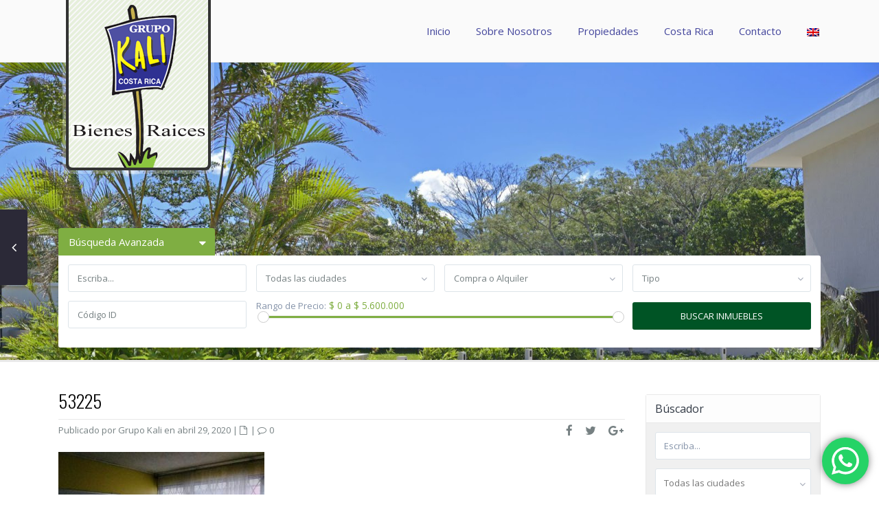

--- FILE ---
content_type: text/html; charset=UTF-8
request_url: https://www.grupokalicr.com/properties/venta-casa-uso-mixto-rohrmoser-commercial-house-for-sale-rohrmoser/22aaeb5d-6fcf-4f5e-9007-1c0e7c42c8d7/
body_size: 23169
content:
<!DOCTYPE html>
<html lang="es-ES" xmlns:fb="https://www.facebook.com/2008/fbml" xmlns:addthis="https://www.addthis.com/help/api-spec" >
<head>
<meta charset="UTF-8" />
<meta http-equiv="Content-Type" content="text/html; charset=utf-8"/>
<meta name="viewport" content="width=device-width, initial-scale=1,user-scalable=no">

<title>
    53225 - Grupo KaliGrupo Kali</title>



<link rel="pingback" href="https://www.grupokalicr.com/xmlrpc.php" />
 
<link rel="shortcut icon" href="https://www.grupokalicr.com/wp-content/uploads/2016/12/favicon.ico" type="image/x-icon" /><meta name='robots' content='index, follow, max-image-preview:large, max-snippet:-1, max-video-preview:-1' />
<link rel="alternate" hreflang="es" href="https://www.grupokalicr.com/properties/venta-casa-uso-mixto-rohrmoser-commercial-house-for-sale-rohrmoser/22aaeb5d-6fcf-4f5e-9007-1c0e7c42c8d7/" />
<link rel="alternate" hreflang="x-default" href="https://www.grupokalicr.com/properties/venta-casa-uso-mixto-rohrmoser-commercial-house-for-sale-rohrmoser/22aaeb5d-6fcf-4f5e-9007-1c0e7c42c8d7/" />

	<!-- This site is optimized with the Yoast SEO plugin v24.4 - https://yoast.com/wordpress/plugins/seo/ -->
	<title>53225 - Grupo Kali</title>
	<link rel="canonical" href="https://www.grupokalicr.com/properties/venta-casa-uso-mixto-rohrmoser-commercial-house-for-sale-rohrmoser/22aaeb5d-6fcf-4f5e-9007-1c0e7c42c8d7/" />
	<meta property="og:locale" content="es_ES" />
	<meta property="og:type" content="article" />
	<meta property="og:title" content="53225 - Grupo Kali" />
	<meta property="og:url" content="https://www.grupokalicr.com/properties/venta-casa-uso-mixto-rohrmoser-commercial-house-for-sale-rohrmoser/22aaeb5d-6fcf-4f5e-9007-1c0e7c42c8d7/" />
	<meta property="og:site_name" content="Grupo Kali" />
	<meta property="article:modified_time" content="2020-04-29T01:58:45+00:00" />
	<meta property="og:image" content="https://www.grupokalicr.com/properties/venta-casa-uso-mixto-rohrmoser-commercial-house-for-sale-rohrmoser/22aaeb5d-6fcf-4f5e-9007-1c0e7c42c8d7" />
	<meta property="og:image:width" content="1280" />
	<meta property="og:image:height" content="960" />
	<meta property="og:image:type" content="image/jpeg" />
	<meta name="twitter:card" content="summary_large_image" />
	<script type="application/ld+json" class="yoast-schema-graph">{"@context":"https://schema.org","@graph":[{"@type":"WebPage","@id":"https://www.grupokalicr.com/properties/venta-casa-uso-mixto-rohrmoser-commercial-house-for-sale-rohrmoser/22aaeb5d-6fcf-4f5e-9007-1c0e7c42c8d7/","url":"https://www.grupokalicr.com/properties/venta-casa-uso-mixto-rohrmoser-commercial-house-for-sale-rohrmoser/22aaeb5d-6fcf-4f5e-9007-1c0e7c42c8d7/","name":"53225 - Grupo Kali","isPartOf":{"@id":"https://www.grupokalicr.com/#website"},"primaryImageOfPage":{"@id":"https://www.grupokalicr.com/properties/venta-casa-uso-mixto-rohrmoser-commercial-house-for-sale-rohrmoser/22aaeb5d-6fcf-4f5e-9007-1c0e7c42c8d7/#primaryimage"},"image":{"@id":"https://www.grupokalicr.com/properties/venta-casa-uso-mixto-rohrmoser-commercial-house-for-sale-rohrmoser/22aaeb5d-6fcf-4f5e-9007-1c0e7c42c8d7/#primaryimage"},"thumbnailUrl":"https://www.grupokalicr.com/wp-content/uploads/2020/04/22aaeb5d-6fcf-4f5e-9007-1c0e7c42c8d7.jpg","datePublished":"2020-04-29T01:32:32+00:00","dateModified":"2020-04-29T01:58:45+00:00","breadcrumb":{"@id":"https://www.grupokalicr.com/properties/venta-casa-uso-mixto-rohrmoser-commercial-house-for-sale-rohrmoser/22aaeb5d-6fcf-4f5e-9007-1c0e7c42c8d7/#breadcrumb"},"inLanguage":"es","potentialAction":[{"@type":"ReadAction","target":["https://www.grupokalicr.com/properties/venta-casa-uso-mixto-rohrmoser-commercial-house-for-sale-rohrmoser/22aaeb5d-6fcf-4f5e-9007-1c0e7c42c8d7/"]}]},{"@type":"ImageObject","inLanguage":"es","@id":"https://www.grupokalicr.com/properties/venta-casa-uso-mixto-rohrmoser-commercial-house-for-sale-rohrmoser/22aaeb5d-6fcf-4f5e-9007-1c0e7c42c8d7/#primaryimage","url":"https://www.grupokalicr.com/wp-content/uploads/2020/04/22aaeb5d-6fcf-4f5e-9007-1c0e7c42c8d7.jpg","contentUrl":"https://www.grupokalicr.com/wp-content/uploads/2020/04/22aaeb5d-6fcf-4f5e-9007-1c0e7c42c8d7.jpg","width":1280,"height":960},{"@type":"BreadcrumbList","@id":"https://www.grupokalicr.com/properties/venta-casa-uso-mixto-rohrmoser-commercial-house-for-sale-rohrmoser/22aaeb5d-6fcf-4f5e-9007-1c0e7c42c8d7/#breadcrumb","itemListElement":[{"@type":"ListItem","position":1,"name":"Portada","item":"https://www.grupokalicr.com/"},{"@type":"ListItem","position":2,"name":"VENTA CASA USO MIXTO ROHRMOSER /COMMERCIAL HOUSE FOR SALE ROHRMOSER","item":"https://www.grupokalicr.com/properties/venta-casa-uso-mixto-rohrmoser-commercial-house-for-sale-rohrmoser/"},{"@type":"ListItem","position":3,"name":"53225"}]},{"@type":"WebSite","@id":"https://www.grupokalicr.com/#website","url":"https://www.grupokalicr.com/","name":"Grupo Kali","description":"Grupo Kali, tu socio a la hora de realizar una compra/venta/alquiler o inversión de cualquier inmueble o lote en Costa Rica","publisher":{"@id":"https://www.grupokalicr.com/#organization"},"potentialAction":[{"@type":"SearchAction","target":{"@type":"EntryPoint","urlTemplate":"https://www.grupokalicr.com/?s={search_term_string}"},"query-input":{"@type":"PropertyValueSpecification","valueRequired":true,"valueName":"search_term_string"}}],"inLanguage":"es"},{"@type":"Organization","@id":"https://www.grupokalicr.com/#organization","name":"Grupo Kali","url":"https://www.grupokalicr.com/","logo":{"@type":"ImageObject","inLanguage":"es","@id":"https://www.grupokalicr.com/#/schema/logo/image/","url":"https://www.grupokalicr.com/wp-content/uploads/2016/12/logo_sticky.png","contentUrl":"https://www.grupokalicr.com/wp-content/uploads/2016/12/logo_sticky.png","width":79,"height":70,"caption":"Grupo Kali"},"image":{"@id":"https://www.grupokalicr.com/#/schema/logo/image/"}}]}</script>
	<!-- / Yoast SEO plugin. -->


<link rel='dns-prefetch' href='//www.googletagmanager.com' />
<link rel='dns-prefetch' href='//www.google.com' />
<link rel='dns-prefetch' href='//maps.googleapis.com' />
<link rel='dns-prefetch' href='//fonts.googleapis.com' />
<link rel="alternate" type="application/rss+xml" title="Grupo Kali &raquo; Feed" href="https://www.grupokalicr.com/feed/" />
<link rel="alternate" type="application/rss+xml" title="Grupo Kali &raquo; Feed de los comentarios" href="https://www.grupokalicr.com/comments/feed/" />
<link rel="alternate" type="application/rss+xml" title="Grupo Kali &raquo; Comentario 53225 del feed" href="https://www.grupokalicr.com/properties/venta-casa-uso-mixto-rohrmoser-commercial-house-for-sale-rohrmoser/22aaeb5d-6fcf-4f5e-9007-1c0e7c42c8d7/feed/" />
<link rel="alternate" title="oEmbed (JSON)" type="application/json+oembed" href="https://www.grupokalicr.com/wp-json/oembed/1.0/embed?url=https%3A%2F%2Fwww.grupokalicr.com%2Fproperties%2Fventa-casa-uso-mixto-rohrmoser-commercial-house-for-sale-rohrmoser%2F22aaeb5d-6fcf-4f5e-9007-1c0e7c42c8d7%2F" />
<link rel="alternate" title="oEmbed (XML)" type="text/xml+oembed" href="https://www.grupokalicr.com/wp-json/oembed/1.0/embed?url=https%3A%2F%2Fwww.grupokalicr.com%2Fproperties%2Fventa-casa-uso-mixto-rohrmoser-commercial-house-for-sale-rohrmoser%2F22aaeb5d-6fcf-4f5e-9007-1c0e7c42c8d7%2F&#038;format=xml" />
<style id='wp-img-auto-sizes-contain-inline-css' type='text/css'>
img:is([sizes=auto i],[sizes^="auto," i]){contain-intrinsic-size:3000px 1500px}
/*# sourceURL=wp-img-auto-sizes-contain-inline-css */
</style>
<link rel='stylesheet' id='ht_ctc_main_css-css' href='https://www.grupokalicr.com/wp-content/plugins/click-to-chat-for-whatsapp/new/inc/assets/css/main.css?ver=4.16' type='text/css' media='all' />
<style id='wp-emoji-styles-inline-css' type='text/css'>

	img.wp-smiley, img.emoji {
		display: inline !important;
		border: none !important;
		box-shadow: none !important;
		height: 1em !important;
		width: 1em !important;
		margin: 0 0.07em !important;
		vertical-align: -0.1em !important;
		background: none !important;
		padding: 0 !important;
	}
/*# sourceURL=wp-emoji-styles-inline-css */
</style>
<link rel='stylesheet' id='wp-block-library-css' href='https://www.grupokalicr.com/wp-includes/css/dist/block-library/style.min.css?ver=6.9' type='text/css' media='all' />
<style id='wp-block-library-inline-css' type='text/css'>
/*wp_block_styles_on_demand_placeholder:6970906c5a810*/
/*# sourceURL=wp-block-library-inline-css */
</style>
<style id='classic-theme-styles-inline-css' type='text/css'>
/*! This file is auto-generated */
.wp-block-button__link{color:#fff;background-color:#32373c;border-radius:9999px;box-shadow:none;text-decoration:none;padding:calc(.667em + 2px) calc(1.333em + 2px);font-size:1.125em}.wp-block-file__button{background:#32373c;color:#fff;text-decoration:none}
/*# sourceURL=/wp-includes/css/classic-themes.min.css */
</style>
<link rel='stylesheet' id='contact-form-7-css' href='https://www.grupokalicr.com/wp-content/plugins/contact-form-7/includes/css/styles.css?ver=6.0.3' type='text/css' media='all' />
<link rel='stylesheet' id='wpml-legacy-dropdown-0-css' href='https://www.grupokalicr.com/wp-content/plugins/sitepress-multilingual-cms/templates/language-switchers/legacy-dropdown/style.min.css?ver=1' type='text/css' media='all' />
<style id='wpml-legacy-dropdown-0-inline-css' type='text/css'>
.wpml-ls-statics-shortcode_actions{background-color:#eeeeee;}.wpml-ls-statics-shortcode_actions, .wpml-ls-statics-shortcode_actions .wpml-ls-sub-menu, .wpml-ls-statics-shortcode_actions a {border-color:#cdcdcd;}.wpml-ls-statics-shortcode_actions a, .wpml-ls-statics-shortcode_actions .wpml-ls-sub-menu a, .wpml-ls-statics-shortcode_actions .wpml-ls-sub-menu a:link, .wpml-ls-statics-shortcode_actions li:not(.wpml-ls-current-language) .wpml-ls-link, .wpml-ls-statics-shortcode_actions li:not(.wpml-ls-current-language) .wpml-ls-link:link {color:#444444;background-color:#ffffff;}.wpml-ls-statics-shortcode_actions a, .wpml-ls-statics-shortcode_actions .wpml-ls-sub-menu a:hover,.wpml-ls-statics-shortcode_actions .wpml-ls-sub-menu a:focus, .wpml-ls-statics-shortcode_actions .wpml-ls-sub-menu a:link:hover, .wpml-ls-statics-shortcode_actions .wpml-ls-sub-menu a:link:focus {color:#000000;background-color:#eeeeee;}.wpml-ls-statics-shortcode_actions .wpml-ls-current-language > a {color:#444444;background-color:#ffffff;}.wpml-ls-statics-shortcode_actions .wpml-ls-current-language:hover>a, .wpml-ls-statics-shortcode_actions .wpml-ls-current-language>a:focus {color:#000000;background-color:#eeeeee;}
/*# sourceURL=wpml-legacy-dropdown-0-inline-css */
</style>
<link rel='stylesheet' id='chld_thm_cfg_parent-css' href='https://www.grupokalicr.com/wp-content/themes/wpresidence/style.css?ver=6.9' type='text/css' media='all' />
<link rel='stylesheet' id='wpestate-custom-font0-css' href='https://fonts.googleapis.com/css?family=Oswald%3A100italic%2C200italic%2C300italic%2C400italic%2C500italic%2C600italic%2C700italic%2C800italic%2C900italic%2C100%2C200%2C300%2C400%2C500%2C600%2C700%2C800%2C900&#038;ver=6.9' type='text/css' media='all' />
<link rel='stylesheet' id='wpestate_style-css' href='https://www.grupokalicr.com/wp-content/themes/kali/style.css?ver=1.0' type='text/css' media='all' />
<link rel='stylesheet' id='wpestate_media-css' href='https://www.grupokalicr.com/wp-content/themes/wpresidence/css/my_media.css?ver=1.0' type='text/css' media='all' />
<link rel='stylesheet' id='wpestate-opensans-css' href='https://fonts.googleapis.com/css?family=Open+Sans%3A400%2C600%2C300&#038;subset=latin%2Clatin-ext&#038;ver=6.9' type='text/css' media='all' />
<link rel='stylesheet' id='font-awesome.min-css' href='https://www.grupokalicr.com/wp-content/themes/wpresidence/css/fontawesome/css/font-awesome.min.css?ver=6.9' type='text/css' media='all' />
<link rel='stylesheet' id='jquery.ui.theme-css' href='https://www.grupokalicr.com/wp-content/themes/wpresidence/css/jquery-ui.min.css?ver=6.9' type='text/css' media='all' />
<style id='akismet-widget-style-inline-css' type='text/css'>

			.a-stats {
				--akismet-color-mid-green: #357b49;
				--akismet-color-white: #fff;
				--akismet-color-light-grey: #f6f7f7;

				max-width: 350px;
				width: auto;
			}

			.a-stats * {
				all: unset;
				box-sizing: border-box;
			}

			.a-stats strong {
				font-weight: 600;
			}

			.a-stats a.a-stats__link,
			.a-stats a.a-stats__link:visited,
			.a-stats a.a-stats__link:active {
				background: var(--akismet-color-mid-green);
				border: none;
				box-shadow: none;
				border-radius: 8px;
				color: var(--akismet-color-white);
				cursor: pointer;
				display: block;
				font-family: -apple-system, BlinkMacSystemFont, 'Segoe UI', 'Roboto', 'Oxygen-Sans', 'Ubuntu', 'Cantarell', 'Helvetica Neue', sans-serif;
				font-weight: 500;
				padding: 12px;
				text-align: center;
				text-decoration: none;
				transition: all 0.2s ease;
			}

			/* Extra specificity to deal with TwentyTwentyOne focus style */
			.widget .a-stats a.a-stats__link:focus {
				background: var(--akismet-color-mid-green);
				color: var(--akismet-color-white);
				text-decoration: none;
			}

			.a-stats a.a-stats__link:hover {
				filter: brightness(110%);
				box-shadow: 0 4px 12px rgba(0, 0, 0, 0.06), 0 0 2px rgba(0, 0, 0, 0.16);
			}

			.a-stats .count {
				color: var(--akismet-color-white);
				display: block;
				font-size: 1.5em;
				line-height: 1.4;
				padding: 0 13px;
				white-space: nowrap;
			}
		
/*# sourceURL=akismet-widget-style-inline-css */
</style>
<link rel='stylesheet' id='addthis_all_pages-css' href='https://www.grupokalicr.com/wp-content/plugins/addthis/frontend/build/addthis_wordpress_public.min.css?ver=6.9' type='text/css' media='all' />
<link rel='stylesheet' id='bsf-Defaults-css' href='https://www.grupokalicr.com/wp-content/uploads/smile_fonts/Defaults/Defaults.css?ver=3.19.22' type='text/css' media='all' />
<script type="text/javascript" src="https://www.grupokalicr.com/wp-includes/js/jquery/jquery.min.js?ver=3.7.1" id="jquery-core-js"></script>
<script type="text/javascript" src="https://www.grupokalicr.com/wp-includes/js/jquery/jquery-migrate.min.js?ver=3.4.1" id="jquery-migrate-js"></script>
<script type="text/javascript" id="image-watermark-no-right-click-js-before">
/* <![CDATA[ */
var iwArgsNoRightClick = {"rightclick":"Y","draganddrop":"N"};

//# sourceURL=image-watermark-no-right-click-js-before
/* ]]> */
</script>
<script type="text/javascript" src="https://www.grupokalicr.com/wp-content/plugins/image-watermark/js/no-right-click.js?ver=1.7.4" id="image-watermark-no-right-click-js"></script>
<script type="text/javascript" src="https://www.googletagmanager.com/gtag/js?id=UA-15831704-50&amp;ver=6.9" id="wk-analytics-script-js"></script>
<script type="text/javascript" id="wk-analytics-script-js-after">
/* <![CDATA[ */
function shouldTrack(){
var trackLoggedIn = false;
var loggedIn = false;
if(!loggedIn){
return true;
} else if( trackLoggedIn ) {
return true;
}
return false;
}
function hasWKGoogleAnalyticsCookie() {
return (new RegExp('wp_wk_ga_untrack_' + document.location.hostname)).test(document.cookie);
}
if (!hasWKGoogleAnalyticsCookie() && shouldTrack()) {
//Google Analytics
window.dataLayer = window.dataLayer || [];
function gtag(){dataLayer.push(arguments);}
gtag('js', new Date());
gtag('config', 'UA-15831704-50');
}

//# sourceURL=wk-analytics-script-js-after
/* ]]> */
</script>
<script type="text/javascript" src="https://www.grupokalicr.com/wp-content/plugins/sitepress-multilingual-cms/templates/language-switchers/legacy-dropdown/script.min.js?ver=1" id="wpml-legacy-dropdown-0-js"></script>
<script type="text/javascript" src="https://www.grupokalicr.com/wp-content/themes/wpresidence/js/bootstrap.min.js?ver=1.0" id="bootstrap-js"></script>
<script type="text/javascript" src="https://www.grupokalicr.com/wp-content/themes/wpresidence/js/all_external.min.js?ver=1.0" id="all_external-js"></script>
<script type="text/javascript" src="http://maps.googleapis.com/maps/api/js?libraries=places&amp;key=AIzaSyCRhYcY17Zoob3UTqbTUrddbOzq_4XgODY+&amp;ver=1.0" id="googlemap-js"></script>
<script></script><link rel="https://api.w.org/" href="https://www.grupokalicr.com/wp-json/" /><link rel="alternate" title="JSON" type="application/json" href="https://www.grupokalicr.com/wp-json/wp/v2/media/53227" /><link rel="EditURI" type="application/rsd+xml" title="RSD" href="https://www.grupokalicr.com/xmlrpc.php?rsd" />
<meta name="generator" content="WordPress 6.9" />
<link rel='shortlink' href='https://www.grupokalicr.com/?p=53227' />
<meta name="generator" content="WPML ver:4.6.13 stt:1,2;" />
<style type='text/css'>.ll-skin-melon td .ui-state-active,.ll-skin-melon td .ui-state-hover,.adv_search_tab_item.active,button.slick-prev.slick-arrow, button.slick-next.slick-arrow,.wpresidence_button,.comment-form #submit, #adv-search-header-3,#tab_prpg>ul,.wpcf7-form input[type="submit"],.adv_results_wrapper #advanced_submit_2,.wpb_btn-info,#slider_enable_map:hover, #slider_enable_street:hover, #slider_enable_slider:hover,#colophon .social_sidebar_internal a:hover, #primary .social_sidebar_internal a:hover,.ui-widget-header,.slider_control_left, .slider_control_right,.single-content input[type="submit"] ,#slider_enable_slider.slideron,#slider_enable_street.slideron, #slider_enable_map.slideron ,.comment-form #submit,#add_favorites.isfavorite:hover,#add_favorites:hover,.carousel-control-theme-prev,.carousel-control-theme-next,#primary .social_sidebar_internal a:hover , #adv-search-header-mobile,#adv-search-header-1, .featured_second_line, .wpb_btn-info, .agent_contanct_form input[type="submit"]{background-color: #7fae42!important;}.wpresidence_button{border:none;}.comment-form #submit, .blog_unit_image img, .blog2v img, .single-content input[type="submit"] ,.agentpict,.featured_property img , .agent_unit img {border-bottom: 3px solid #7fae42!important;}.single-content p a:hover,.agent_unit_social a:hover,.featured_prop_price .price_label,.featured_prop_price .price_label_before,.compare_item_head .property_price,#grid_view:hover, #list_view:hover,#primary a:hover,.front_plan_row:hover,.adv_extended_options_text,.slider-content h3 a:hover,.agent_unit_social_single a:hover ,.adv_extended_options_text:hover ,.breadcrumb a:hover , .property-panel h4:hover,.featured_article:hover .featured_article_right, .info_details .prop_pricex,.info_details .infocur,#contactinfobox,.featured_property:hover h2 a,.blog_unit:hover h3 a,.blog_unit_meta .read_more:hover,.blog_unit_meta a:hover,.agent_unit:hover h4 a,.listing_filter_select.open .filter_menu_trigger,.wpestate_accordion_tab .ui-state-active a,.wpestate_accordion_tab .ui-state-active a:link,.wpestate_accordion_tab .ui-state-active a:visited,.theme-slider-price, .agent_unit:hover h4 a,.meta-info a:hover,.widget_latest_price,#colophon a:hover, #colophon li a:hover,.price_area, .property_listing:hover h4 a, .listing_unit_price_wrapper,a:hover, a:focus, .top_bar .social_sidebar_internal a:hover,.pagination > .active > a, .pagination > .active > span, .pagination > .active > a:hover, .pagination > .active > span:hover, .pagination > .active > a:focus, .pagination > .active > span:focus,.featured_prop_price,.user_menu,.user_loged i, #access .current-menu-item >a, #access .current-menu-parent>a, #access .current-menu-ancestor>a,#access .menu li:hover>a, #access .menu li:hover>a:active, #access .menu li:hover>a:focus{color: #7fae42;}#amount_wd, #amount,#amount_mobile,#amount_sh,.mobile-trigger-user:hover i, .mobile-trigger:hover i,.mobilemenu-close-user:hover, .mobilemenu-close:hover{color: #7fae42!important;}.featured_article_title{border-top: 3px solid #7fae42!important;}.adv_search_tab_item.active,.scrollon {border: 1px solid #7fae42;}body,.wide {background-color: #ffffff;} .content_wrapper{ background-color: #ffffff;} .fixed_header.header_transparent .header_wrapper,.header_transparent .header_wrapper.navbar-fixed-top.customnav,.header_wrapper ,.master_header,#access ul ul,.customnav{background-color: #FAFAFA}.featured_article_righ, .featured_article_secondline,.property_location .inforoom, .property_location .infobath , .agent_meta , .blog_unit_meta a, .property_location .infosize,.sale_line , .meta-info a, .breadcrumb > li + li:before, .blog_unit_meta, .meta-info,.agent_position,.breadcrumb a {color: #768082;}#header4_footer,#header4_footer .widget-title-header4,#header4_footer a,.submit_action,#access ul.menu >li>a{color: #43459c;}.menu_user_picture{border-color:#43459c;}.navicon:before, .navicon:after,.navicon{background: #43459c; }#user_menu_open > li > a:hover,#user_menu_open > li > a:focus,.filter_menu li:hover,.sub-menu li:hover, #access .menu li:hover>a, #access .menu li:hover>a:active, #access .menu li:hover>a:focus{background-color: #FF9800;}.form-control.open .filter_menu_trigger, .menu_user_tools{color: #FF9800;}.menu_user_picture {border: 1px solid #FF9800;}#access .menu ul li:hover>a,#access .sub-menu li:hover>a,#access .sub-menu li:hover>a:active, #access .sub-menu li:hover>a:focus {color: #ffffff;}#access a,#access ul ul a,#access ul ul li.wpestate_megamenu_col_1, #access ul ul li.wpestate_megamenu_col_2, #access ul ul li.wpestate_megamenu_col_3, #access ul ul li.wpestate_megamenu_col_4, #access ul ul li.wpestate_megamenu_col_5, #access ul ul li.wpestate_megamenu_col_6, #access ul ul li.wpestate_megamenu_col_1 a, #access ul ul li.wpestate_megamenu_col_2 a, #access ul ul li.wpestate_megamenu_col_3 a, #access ul ul li.wpestate_megamenu_col_4 a, #access ul ul li.wpestate_megamenu_col_5 a, #access ul ul li.wpestate_megamenu_col_6 a {color:#FF9800;} #access ul ul li.wpestate_megamenu_col_1 .megamenu-title:hover a,#access ul ul li.wpestate_megamenu_col_2 .megamenu-title:hover a,#access ul ul li.wpestate_megamenu_col_3 .megamenu-title:hover a,#access ul ul li.wpestate_megamenu_col_4 .megamenu-title:hover a,#access ul ul li.wpestate_megamenu_col_5 .megamenu-title:hover a,#access ul ul li.wpestate_megamenu_col_6 .megamenu-title:hover a, #access .with-megamenu .sub-menu li:hover>a,#access .with-megamenu .sub-menu li:hover>a:active,#access .with-megamenu .sub-menu li:hover>a:focus, #access .current-menu-item >a,#access .current-menu-parent>a,#access .current-menu-ancestor>a, #access .menu li:hover>a,#access .menu li:hover>a:active,#access .menu li:hover>a:focus{color: #FF9800;}body,a,label,input[type=text], input[type=password], input[type=email], input[type=url], input[type=number], textarea, .slider-content, .listing-details, .form-control, #user_menu_open i,#grid_view, #list_view, .listing_details a, .notice_area, .social-agent-page a, .prop_detailsx, #reg_passmail_topbar,#reg_passmail, .testimonial-text,.wpestate_tabs .ui-widget-content, .wpestate_tour .ui-widget-content, .wpestate_accordion_tab .ui-widget-content, .wpestate_accordion_tab .ui-state-default, .wpestate_accordion_tab .ui-widget-content .ui-state-default, .wpestate_accordion_tab .ui-widget-header .ui-state-default,.filter_menu{ color: #757575;}.caret, .caret_sidebar, .advanced_search_shortcode .caret_filter{ border-top-color:#757575;}.pagination > li > a,.pagination > li > span,.single-content p a,.featured_article:hover h2 a,.user_dashboard_listed a,.blog_unit_meta .read_more, .slider-content .read_more, .blog2v .read_more, .breadcrumb .active,.unit_more_x a, .unit_more_x{color: #5F6768;}h1, h2, h3, h4, h5, h6, h1 a, h2 a, h3 a, h4 a, h5 a, h6 a ,.featured_property h2 a, .featured_property h2,.blog_unit h3, .blog_unit h3 a,.submit_container_header,.info_details #infobox_title {color: #323a45;}#colophon {background-color: #7fae42;}#colophon, #colophon a, #colophon li a ,#colophon .widget-title-footer{color: #ffffff;}.sub_footer, .subfooter_menu a, .subfooter_menu li a {color: #dde9cd!important;}.top_bar_wrapper{background-color:#FAFAFA;}.top_bar,.top_bar a{color:#f0f0f0;}#advanced_submit_3,#search_wrapper, .adv-search-1 .wpresidence_button{background-color:#005425!important;}.advanced_search_shortcode .caret_filter,.advanced_search_shortcode .form-control,.advanced_search_shortcode input[type=text],.advanced_search_shortcode .form-control::-webkit-input-placeholder,.adv-search-1 .caret_filter,.adv-search-1 .form-control,.adv-search-3 .caret_filter,.adv-search-3 .form-control,.adv-search-1 input[type=text],.adv-search-3 input[type=text],.adv-search-1 .form-control::-webkit-input-placeholder,.adv-search-3 .form-control::-webkit-input-placeholder{color:#768082;}.featured_article_title, .testimonial-text, .adv1-holder,.advanced_search_shortcode, .featured_secondline , .property_listing ,.agent_unit, .blog_unit { background-color:#ffffff;}.featured_article,.mortgage_calculator_div, .loginwd_sidebar, .advanced_search_sidebar, .advanced_search_shortcode, #access ul ul, .testimonial-text, .submit_container, .zillow_widget, .featured_property, .property_listing ,.agent_unit,.blog_unit,property_listing{border-color:#e9e9e9;}.company_headline, .loginwd_sidebar .widget-title-sidebar,.advanced_search_sidebar .widget-title-footer,.advanced_search_sidebar .widget-title-sidebar ,.zillow_widget .widget-title-footer,.zillow_widget .widget-title-sidebar, .adv1-holder,.notice_area,.top_bar_wrapper, .master_header,#access ul ul a , .listing_filters_head, .listing_filters{border-bottom: 1px solid #e9e9e9;}.notice_area,.listing_filters_head, .listing_filters{border-top: 1px solid #e9e9e9;}.adv1-holder{border-left: 1px solid #e9e9e9;}#search_wrapper{border-bottom: 3px solid #e9e9e9;}.wpresidence_button:hover,.twitter_wrapper, .slider_control_right:hover, .slider_control_left:hover, .comment-form #submit:hover, .carousel-control-theme-prev:hover, .carousel-control-theme-next:hover , .wpb_btn-info:hover, #advanced_submit_2:hover, #agent_submit:hover{background-color: #4c7a10!important;}.icon_selected,.featured_prop_label {color: #4c7a10!important;}#tab_prpg li{border-right: 1px solid #4c7a10;}.ribbon-wrapper-hot-offer{background: #FB6A5C;} .hot-offer{font-size: 15px!important;padding: 12px 30px;color: #fff;text-align: center;margin: 0px auto;}.featured_property .hot-offer,.property_listing .hot-offer {font-size: 12px!important;padding: 7px 0px;}.ribbon-wrapper-new-offer{background: #FF9800;} .new-offer{font-size: 15px!important;padding: 12px 30px;color: #fff;text-align: center;margin: 0px auto;}.featured_property .new-offer,.property_listing .new-offer {font-size: 12px!important;padding: 7px 0px;}.ribbon-wrapper-open-house{background: #FF9800;} .open-house{font-size: 15px!important;padding: 12px 30px;color: #fff;text-align: center;margin: 0px auto;}.featured_property .open-house,.property_listing .open-house {font-size: 12px!important;padding: 7px 0px;}.ribbon-wrapper-sold{background: #282D33;} .sold{font-size: 15px!important;padding: 12px 30px;color: #fff;text-align: center;margin: 0px auto;}.featured_property .sold,.property_listing .sold{font-size: 12px!important;padding: 7px 0px;}.adv_results_wrapper .adv1-holder {background: #fdfdfd;}.filter_menu li:hover {color: #ffffff!important;}.login_form label {margin-bottom: 11px;}#collapseThree fa fa-times {color: #F57C00;}.listing_detail col-md-4 .fa fa-times,.featured_prop_price .price_label {color: #FF9800;}@media only screen and (max-width: 1150px){#access a {font-size: 14px;padding-left: 12px;padding-right: 12px;}}@media only screen and (max-width: 1024px) and (min-width: 992px){#access {max-width: 629px;}}.header_media {background-color: #FAFAFA;}.adv_results_wrapper .adv1-holder,.adv_results_wrapper .adv-search-1 {background: #FAFAFA;}h1,h1 a{font-family:"Oswald";}#primary .widget-container.featured_sidebar{padding:0px;}#primary .agent_contanct_form,#primary .widget-container {background-color: #f0f0f0;}.boxed_widget .widget-title-sidebar,.widget-title-sidebar,.agent_contanct_form_sidebar #show_contact{color: #323a45;}</style><style type="text/css">.recentcomments a{display:inline !important;padding:0 !important;margin:0 !important;}</style><meta name="generator" content="Powered by WPBakery Page Builder - drag and drop page builder for WordPress."/>
<meta name="generator" content="Powered by Slider Revolution 6.7.18 - responsive, Mobile-Friendly Slider Plugin for WordPress with comfortable drag and drop interface." />
<link rel="icon" href="https://www.grupokalicr.com/wp-content/uploads/2017/03/cropped-logo_agente_kali-32x32.jpg" sizes="32x32" />
<link rel="icon" href="https://www.grupokalicr.com/wp-content/uploads/2017/03/cropped-logo_agente_kali-192x192.jpg" sizes="192x192" />
<link rel="apple-touch-icon" href="https://www.grupokalicr.com/wp-content/uploads/2017/03/cropped-logo_agente_kali-180x180.jpg" />
<meta name="msapplication-TileImage" content="https://www.grupokalicr.com/wp-content/uploads/2017/03/cropped-logo_agente_kali-270x270.jpg" />
<script>function setREVStartSize(e){
			//window.requestAnimationFrame(function() {
				window.RSIW = window.RSIW===undefined ? window.innerWidth : window.RSIW;
				window.RSIH = window.RSIH===undefined ? window.innerHeight : window.RSIH;
				try {
					var pw = document.getElementById(e.c).parentNode.offsetWidth,
						newh;
					pw = pw===0 || isNaN(pw) || (e.l=="fullwidth" || e.layout=="fullwidth") ? window.RSIW : pw;
					e.tabw = e.tabw===undefined ? 0 : parseInt(e.tabw);
					e.thumbw = e.thumbw===undefined ? 0 : parseInt(e.thumbw);
					e.tabh = e.tabh===undefined ? 0 : parseInt(e.tabh);
					e.thumbh = e.thumbh===undefined ? 0 : parseInt(e.thumbh);
					e.tabhide = e.tabhide===undefined ? 0 : parseInt(e.tabhide);
					e.thumbhide = e.thumbhide===undefined ? 0 : parseInt(e.thumbhide);
					e.mh = e.mh===undefined || e.mh=="" || e.mh==="auto" ? 0 : parseInt(e.mh,0);
					if(e.layout==="fullscreen" || e.l==="fullscreen")
						newh = Math.max(e.mh,window.RSIH);
					else{
						e.gw = Array.isArray(e.gw) ? e.gw : [e.gw];
						for (var i in e.rl) if (e.gw[i]===undefined || e.gw[i]===0) e.gw[i] = e.gw[i-1];
						e.gh = e.el===undefined || e.el==="" || (Array.isArray(e.el) && e.el.length==0)? e.gh : e.el;
						e.gh = Array.isArray(e.gh) ? e.gh : [e.gh];
						for (var i in e.rl) if (e.gh[i]===undefined || e.gh[i]===0) e.gh[i] = e.gh[i-1];
											
						var nl = new Array(e.rl.length),
							ix = 0,
							sl;
						e.tabw = e.tabhide>=pw ? 0 : e.tabw;
						e.thumbw = e.thumbhide>=pw ? 0 : e.thumbw;
						e.tabh = e.tabhide>=pw ? 0 : e.tabh;
						e.thumbh = e.thumbhide>=pw ? 0 : e.thumbh;
						for (var i in e.rl) nl[i] = e.rl[i]<window.RSIW ? 0 : e.rl[i];
						sl = nl[0];
						for (var i in nl) if (sl>nl[i] && nl[i]>0) { sl = nl[i]; ix=i;}
						var m = pw>(e.gw[ix]+e.tabw+e.thumbw) ? 1 : (pw-(e.tabw+e.thumbw)) / (e.gw[ix]);
						newh =  (e.gh[ix] * m) + (e.tabh + e.thumbh);
					}
					var el = document.getElementById(e.c);
					if (el!==null && el) el.style.height = newh+"px";
					el = document.getElementById(e.c+"_wrapper");
					if (el!==null && el) {
						el.style.height = newh+"px";
						el.style.display = "block";
					}
				} catch(e){
					console.log("Failure at Presize of Slider:" + e)
				}
			//});
		  };</script>
<noscript><style> .wpb_animate_when_almost_visible { opacity: 1; }</style></noscript></head>







<body class="attachment wp-singular attachment-template-default single single-attachment postid-53227 attachmentid-53227 attachment-jpeg wp-theme-wpresidence wp-child-theme-kali wpb-js-composer js-comp-ver-7.9 vc_responsive">  
   


<div class="mobilewrapper">
    <div class="snap-drawers">
        <!-- Left Sidebar-->
        <div class="snap-drawer snap-drawer-left">
            <div class="mobilemenu-close"><i class="fa fa-times"></i></div>
            <ul id="menu-main-menu" class="mobilex-menu"><li id="menu-item-27499" class="menu-item menu-item-type-post_type menu-item-object-page menu-item-home menu-item-27499"><a href="https://www.grupokalicr.com/">Inicio</a></li>
<li id="menu-item-27519" class="menu-item menu-item-type-post_type menu-item-object-page menu-item-27519"><a href="https://www.grupokalicr.com/quienes-somos/">Sobre Nosotros</a></li>
<li id="menu-item-30189" class="menu-item menu-item-type-post_type menu-item-object-page menu-item-has-children menu-item-30189"><a href="https://www.grupokalicr.com/propiedades/">Propiedades</a>
<ul class="sub-menu">
	<li id="menu-item-30190" class="wpestate_megamenu_col_3 menu-item menu-item-type-taxonomy menu-item-object-property_category menu-item-30190"><a href="https://www.grupokalicr.com/listings/anteproyecto/">Anteproyecto</a></li>
	<li id="menu-item-30191" class="wpestate_megamenu_col_3 menu-item menu-item-type-taxonomy menu-item-object-property_category menu-item-30191"><a href="https://www.grupokalicr.com/listings/apartamento/">Apartamento</a></li>
	<li id="menu-item-30192" class="wpestate_megamenu_col_3 menu-item menu-item-type-taxonomy menu-item-object-property_category menu-item-30192"><a href="https://www.grupokalicr.com/listings/bodega/">Bodega</a></li>
	<li id="menu-item-30195" class="wpestate_megamenu_col_3 menu-item menu-item-type-taxonomy menu-item-object-property_category menu-item-30195"><a href="https://www.grupokalicr.com/listings/condominio/">Condominio</a></li>
	<li id="menu-item-30201" class="wpestate_megamenu_col_3 menu-item menu-item-type-taxonomy menu-item-object-property_category menu-item-30201"><a href="https://www.grupokalicr.com/listings/hotel/">Hotel</a></li>
	<li id="menu-item-30202" class="wpestate_megamenu_col_3 menu-item menu-item-type-taxonomy menu-item-object-property_category menu-item-30202"><a href="https://www.grupokalicr.com/listings/loft/">LOFT</a></li>
	<li id="menu-item-30203" class="wpestate_megamenu_col_3 menu-item menu-item-type-taxonomy menu-item-object-property_category menu-item-30203"><a href="https://www.grupokalicr.com/listings/lote/">Lote</a></li>
	<li id="menu-item-30205" class="wpestate_megamenu_col_3 menu-item menu-item-type-taxonomy menu-item-object-property_category menu-item-30205"><a href="https://www.grupokalicr.com/listings/proyecto/">Proyecto</a></li>
	<li id="menu-item-30204" class="wpestate_megamenu_col_3 menu-item menu-item-type-taxonomy menu-item-object-property_category menu-item-30204"><a href="https://www.grupokalicr.com/listings/otro/">Otro</a></li>
</ul>
</li>
<li id="menu-item-27539" class="menu-item menu-item-type-post_type menu-item-object-page menu-item-27539"><a href="https://www.grupokalicr.com/costa-rica/">Costa Rica</a></li>
<li id="menu-item-18208" class="menu-item menu-item-type-post_type menu-item-object-page menu-item-18208"><a href="https://www.grupokalicr.com/contacto/">Contacto</a></li>
</ul>        </div>
    </div>
</div>


<div class="mobilewrapper-user">
    <div class="snap-drawers">
        <!-- Left Sidebar-->
        <div class="snap-drawer snap-drawer-right">
            <div class="mobilemenu-close-user"><i class="fa fa-times"></i></div>
            
                
                        <div class="login_sidebar">
                            <h3  id="login-div-title-mobile">Iniciar sesión</h3>
                            <div class="login_form" id="login-div_mobile">
                                <div class="loginalert" id="login_message_area_mobile" > </div>

                                <input type="text" class="form-control" name="log" id="login_user_mobile" placeholder="Usuario"/>
                                <input type="password" class="form-control" name="pwd" id="login_pwd_mobile" placeholder="Contraseña"/>
                                <input type="hidden" name="loginpop" id="loginpop_wd_mobile" value="0">
                                   
                                <input type="hidden" id="security-login-mobile" name="security-login-mobile" value="66f0a19439-1768984684">
     
                                <button class="wpresidence_button" id="wp-login-but-mobile">Iniciar sesión</button>
                                <div class="login-links">
                                    <a href="#" id="widget_register_mobile">No tienes cuenta? Regístrese aquí!</a>
                                    <a href="#" id="forgot_pass_mobile">¿Olvido su contraseña?</a>
                                    <div id="facebookloginsidebar_mobile" data-social="facebook">Acceder con Facebook</div>                                </div>    
                           </div>

                            <h3   id="register-div-title-mobile">Registrarse</h3>
                            <div class="login_form" id="register-div-mobile">

                                <div class="loginalert" id="register_message_area_mobile" ></div>
                                <input type="text" name="user_login_register" id="user_login_register_mobile" class="form-control" placeholder="Usuario"/>
                                <input type="text" name="user_email_register" id="user_email_register_mobile" class="form-control" placeholder="Email"  />

                                
                                <input type="checkbox" name="terms" id="user_terms_register_mobile" />
                                <label id="user_terms_register_mobile_label" for="user_terms_register_mobile">estoy de acuerdo con <a href="https://www.grupokalicr.com/terms-of-user/ " target="_blank" id="user_terms_register_mobile_link">Términos y condiciones</a> </label>
                                
                                                                
                                                                    <p id="reg_passmail_mobile">Una contraseña le será enviada por correo electrónico</p>
                                
                                   
                                <input type="hidden" id="security-register-mobile" name="security-register-mobile" value="bf55eb7d3c-1768984684">
      
                                <button class="wpresidence_button" id="wp-submit-register_mobile" >Registrarse</button>
                                <div class="login-links">
                                    <a href="#" id="widget_login_mobile">Atrás para iniciar sesión</a>                       
                                </div>   
                            </div>

                            <h3  id="forgot-div-title-mobile">Restablecer contraseña</h3>
                            <div class="login_form" id="forgot-pass-div">
                                <div class="loginalert" id="forgot_pass_area_mobile"></div>
                                <div class="loginrow">
                                        <input type="text" class="form-control" name="forgot_email" id="forgot_email_mobile" placeholder="Ingrese su dirección de correo electrónico" size="20" />
                                </div>
                                <input type="hidden" id="security-forgot-mobile" name="security-forgot-mobile" value="2f93f431a9" /><input type="hidden" name="_wp_http_referer" value="/properties/venta-casa-uso-mixto-rohrmoser-commercial-house-for-sale-rohrmoser/22aaeb5d-6fcf-4f5e-9007-1c0e7c42c8d7/" />  
                                <input type="hidden" id="postid" value="'.$post_id.'">    
                                <button class="wpresidence_button" id="wp-forgot-but-mobile" name="forgot" >Restablecer contraseña</button>
                                <div class="login-links shortlog">
                                <a href="#" id="return_login_mobile">Volver a inicio</a>
                                </div>
                            </div>


                        </div>
                   
                                
            
        </div>
    </div>
</div> 
    
<div class="website-wrapper" id="all_wrapper" >
<div class="container main_wrapper  wide has_header_type1 contentheader_left cheader_left ">

    <div class="master_header  wide   ">
        
        <div class="mobile_header">
    <div class="mobile-trigger"><i class=" fa fa-bars"></i></div>
    <div class="mobile-logo">
        <a href="https://www.grupokalicr.com">
        <img src="https://www.grupokalicr.com/wp-content/uploads/2016/12/logo_k2.png" class="img-responsive retina_ready " alt="logo"/>        </a>
    </div>  
    
    </div>       
        
        <div class="header_wrapper  no_user_submit  header_type1 header_left hover_type_4 header_alignment_text_left ">
            <div class="header_wrapper_inside " data-logo="https://www.grupokalicr.com/wp-content/uploads/2016/12/logo_k.png" data-sticky-logo="https://www.grupokalicr.com/wp-content/uploads/2016/12/logo_sticky.png">
                
                <div class="logo" >
                    <a href="https://www.grupokalicr.com">
                        <img id="logo_image" style="margin-top:0px;" src="https://www.grupokalicr.com/wp-content/uploads/2016/12/logo_k.png" class="img-responsive retina_ready" alt="logo"/>                    </a>
                </div>   

              
                    
                
                                    <nav id="access">
                        <div class="menu-main-menu-container"><ul id="menu-main-menu-1" class="menu"><li id="menu-item-27499" class="menu-item menu-item-type-post_type menu-item-object-page menu-item-home no-megamenu   "><a class="menu-item-link"  href="https://www.grupokalicr.com/">Inicio</a></li>
<li id="menu-item-27519" class="menu-item menu-item-type-post_type menu-item-object-page no-megamenu   "><a class="menu-item-link"  href="https://www.grupokalicr.com/quienes-somos/">Sobre Nosotros</a></li>
<li id="menu-item-30189" class="menu-item menu-item-type-post_type menu-item-object-page menu-item-has-children with-megamenu   "><a class="menu-item-link"  href="https://www.grupokalicr.com/propiedades/">Propiedades</a>
<ul style="" class="  sub-menu wpestate_megamenu_col_9">
	<li id="menu-item-30190" class="wpestate_megamenu_col_3 menu-item menu-item-type-taxonomy menu-item-object-property_category wpestate_megamenu_col_9 wpestate_megamenu_first_element  mega_menu_border "><div class="megamenu-title"><a href="https://www.grupokalicr.com/listings/anteproyecto/">Anteproyecto</a></div></li>
	<li id="menu-item-30191" class="wpestate_megamenu_col_3 menu-item menu-item-type-taxonomy menu-item-object-property_category wpestate_megamenu_col_9  mega_menu_border "><div class="megamenu-title"><a href="https://www.grupokalicr.com/listings/apartamento/">Apartamento</a></div></li>
	<li id="menu-item-30192" class="wpestate_megamenu_col_3 menu-item menu-item-type-taxonomy menu-item-object-property_category wpestate_megamenu_col_9   "><div class="megamenu-title"><a href="https://www.grupokalicr.com/listings/bodega/">Bodega</a></div></li>
	<li id="menu-item-30195" class="wpestate_megamenu_col_3 menu-item menu-item-type-taxonomy menu-item-object-property_category wpestate_megamenu_col_9  mega_menu_border "><div class="megamenu-title"><a href="https://www.grupokalicr.com/listings/condominio/">Condominio</a></div></li>
	<li id="menu-item-30201" class="wpestate_megamenu_col_3 menu-item menu-item-type-taxonomy menu-item-object-property_category wpestate_megamenu_col_9  mega_menu_border "><div class="megamenu-title"><a href="https://www.grupokalicr.com/listings/hotel/">Hotel</a></div></li>
	<li id="menu-item-30202" class="wpestate_megamenu_col_3 menu-item menu-item-type-taxonomy menu-item-object-property_category wpestate_megamenu_col_9  mega_menu_border "><div class="megamenu-title"><a href="https://www.grupokalicr.com/listings/loft/">LOFT</a></div></li>
	<li id="menu-item-30203" class="wpestate_megamenu_col_3 menu-item menu-item-type-taxonomy menu-item-object-property_category wpestate_megamenu_col_9  mega_menu_border "><div class="megamenu-title"><a href="https://www.grupokalicr.com/listings/lote/">Lote</a></div></li>
	<li id="menu-item-30205" class="wpestate_megamenu_col_3 menu-item menu-item-type-taxonomy menu-item-object-property_category wpestate_megamenu_col_9  mega_menu_border "><div class="megamenu-title"><a href="https://www.grupokalicr.com/listings/proyecto/">Proyecto</a></div></li>
	<li id="menu-item-30204" class="wpestate_megamenu_col_3 menu-item menu-item-type-taxonomy menu-item-object-property_category wpestate_megamenu_col_9  mega_menu_border "><div class="megamenu-title"><a href="https://www.grupokalicr.com/listings/otro/">Otro</a></div></li>
</ul>
</li>
<li id="menu-item-27539" class="menu-item menu-item-type-post_type menu-item-object-page no-megamenu   "><a class="menu-item-link"  href="https://www.grupokalicr.com/costa-rica/">Costa Rica</a></li>
<li id="menu-item-18208" class="menu-item menu-item-type-post_type menu-item-object-page no-megamenu   "><a class="menu-item-link"  href="https://www.grupokalicr.com/contacto/">Contacto</a></li>
<li class="menu-item menu-item-language"><a href="https://www.grupokalicr.com/en/"><img src="https://www.grupokalicr.com/wp-content/plugins/sitepress-multilingual-cms/res/flags/en.png" height="12" alt="en" width="18" /></a></li></ul></div>                    </nav><!-- #access -->
                                    
                    
                    
            </div>
        </div>

     </div> 
    
    <div class="header_media with_search_4">

<img src="https://www.grupokalicr.com/wp-content/uploads/2016/11/header_img.jpg"  class="img-responsive" class="headerimg" alt="header_image"/>    

<div class="search_wrapper search_wr_4  " id="search_wrapper"  data-postid="53227">       
   

 


<div class="adv-search-1  " id="adv-search-1" > 
    <div id="adv-search-header-1"> Búsqueda Avanzada</div>   
    <form role="search" method="get"   action="https://www.grupokalicr.com/advanced-search/" >
           
        
        
        <div class="adv4-holder">
            <div class="col-md-3 keyword"><input type="text" id="escriba"  name="escriba" placeholder="Escriba..." value="" class="advanced_select form-control" /></div><div class="col-md-3 cities"><div class="dropdown form-control ">
        <div data-toggle="dropdown" id="advanced_city" class=" filter_menu_trigger  " xx data-value="all">Todas las ciudades
            <span class="caret  caret_filter "></span>
            </div> <input type="hidden" name="advanced_city" value="">
                <ul  id="adv-search-city" class="dropdown-menu filter_menu" role="menu" aria-labelledby="advanced_city">
                    <li role="presentation" data-value="all" data-value2="all">Todas las ciudades</li><li role="presentation" data-value="alajuela" data-value2="alajuela">Alajuela (3)</li><li role="presentation" data-value="guanacaste" data-value2="guanacaste">Guanacaste (1)</li><li role="presentation" data-value="heredia" data-value2="heredia">Heredia (8)</li><li role="presentation" data-value="san-jose" data-value2="san-jose">San José (94)</li>
                </ul>        
            </div></div><div class="col-md-3 types"><div class="dropdown form-control ">
        <div data-toggle="dropdown" id="adv_actions" class=" filter_menu_trigger  " xx data-value="all">Compra o Alquiler
            <span class="caret  caret_filter "></span>
            </div> <input type="hidden" name="filter_search_action[]" value="">
                <ul  id="actionslist" class="dropdown-menu filter_menu" role="menu" aria-labelledby="adv_actions">
                     <li role="presentation" data-value="all">Compra o Alquiler</li><li role="presentation" data-value="alquiler">Alquiler (26)</li><li role="presentation" data-value="renta-y-venta">Renta Y Venta (1)</li><li role="presentation" data-value="ventas">Ventas (84)</li>
                </ul>        
            </div></div><div class="col-md-3 categories"><div class="dropdown form-control ">
        <div data-toggle="dropdown" id="adv_categ" class=" filter_menu_trigger  " xx data-value="all">Tipo
            <span class="caret  caret_filter "></span>
            </div> <input type="hidden" name="filter_search_type[]" value="">
                <ul  id="categlist" class="dropdown-menu filter_menu" role="menu" aria-labelledby="adv_categ">
                    <li role="presentation" data-value="all">Tipo</li><li role="presentation" data-value="apartamento">Apartamento (18)</li><li role="presentation" data-value="apartamento-con-linea-blanca">Apartamento Con Linea Blanca (1)</li><li role="presentation" data-value="apartotel">Apartotel (1)</li><li role="presentation" data-value="apto-amoblado">Apto Amoblado (5)</li><li role="presentation" data-value="bodega">Bodega (1)</li><li role="presentation" data-value="casa">Casa (37)</li><li role="presentation" data-value="casa-amoblada">Casa Amoblada (1)</li><li role="presentation" data-value="casa-modular-premium">Casa Modular Premium (1)</li><li role="presentation" data-value="casa-y-apto">Casa Y Apto (2)</li><li role="presentation" data-value="comercial">Comercial (7)</li><li role="presentation" data-value="condominio">Condominio (5)</li><li role="presentation" data-value="edificio-de-apartamentos">Edificio De Apartamentos (1)</li><li role="presentation" data-value="edificio-de-aptos">Edificio De Aptos (1)</li><li role="presentation" data-value="hotel">Hotel (1)</li><li role="presentation" data-value="local">Local (1)</li><li role="presentation" data-value="lote">Lote (18)</li><li role="presentation" data-value="oficina">Oficina (3)</li><li role="presentation" data-value="propiedad">Propiedad (5)</li><li role="presentation" data-value="quinta">Quinta (1)</li>
                </ul>        
            </div></div><div class="col-md-3 property_id"><input type="text" id="codigo-id"  name="codigo-id" placeholder="Código ID" value="" class="advanced_select form-control" /></div><div class="col-md-6 property_price"><div class="adv_search_slider"> 
                    <p>
                        <label for="amount">Rango de Precio:</label>
                        <span id="amount"  style="border:0; color:#3C90BE; font-weight:bold;">$ 0 a $ 5.600.000</span>
                    </p>
                    <div id="slider_price"></div>
                    <input type="hidden" id="price_low"  name="price_low"  value="0"/>
                    <input type="hidden" id="price_max"  name="price_max"  value="5600000"/>
                </div></div><div class="col-md-3 none"></div><div class="col-md-3 none"></div><div class="col-md-3 none"><input name="submit" type="submit" class="wpresidence_button" id="advanced_submit_4" value="Buscar Inmuebles"></div>        </div>
       
        
            
                <div id="results">
            Encontramos <span id="results_no">0</span> Resultados.  
            <span id="showinpage"> ¿Quieres cargar los resultados ahora? </span>
        </div>
        
    </form>   
       <div style="clear:both;"></div>
</div>  
</div><!-- end search wrapper--> 
<!-- END SEARCH CODE -->   
</div>



<div id="adv-search-header-mobile"> 
    <i class="fa fa-search"></i>  
    Búsqueda Avanzada 
</div>   




<div class="adv-search-mobile"  id="adv-search-mobile"> 
   
    <form role="search" method="get"   action="https://www.grupokalicr.com/advanced-search/" >
         
        <input type="text" id="mobile-escriba"  name="escriba" placeholder="Escriba..." value="" class="advanced_select form-control" /><div class="dropdown form-control ">
        <div data-toggle="dropdown" id="mobile-advanced_city" class=" filter_menu_trigger  " xx data-value="all">Todas las ciudades
            <span class="caret  caret_filter "></span>
            </div> <input type="hidden" name="advanced_city" value="">
                <ul  id="mobile-adv-search-city" class="dropdown-menu filter_menu" role="menu" aria-labelledby="mobile-advanced_city">
                    <li role="presentation" data-value="all" data-value2="all">Todas las ciudades</li><li role="presentation" data-value="alajuela" data-value2="alajuela">Alajuela (3)</li><li role="presentation" data-value="guanacaste" data-value2="guanacaste">Guanacaste (1)</li><li role="presentation" data-value="heredia" data-value2="heredia">Heredia (8)</li><li role="presentation" data-value="san-jose" data-value2="san-jose">San José (94)</li>
                </ul>        
            </div><div class="dropdown form-control ">
        <div data-toggle="dropdown" id="mobile-adv_actions" class=" filter_menu_trigger  " xx data-value="all">Compra o Alquiler
            <span class="caret  caret_filter "></span>
            </div> <input type="hidden" name="filter_search_action[]" value="">
                <ul  id="mobile-actionslist" class="dropdown-menu filter_menu" role="menu" aria-labelledby="mobile-adv_actions">
                     <li role="presentation" data-value="all">Compra o Alquiler</li><li role="presentation" data-value="alquiler">Alquiler (26)</li><li role="presentation" data-value="renta-y-venta">Renta Y Venta (1)</li><li role="presentation" data-value="ventas">Ventas (84)</li>
                </ul>        
            </div><div class="dropdown form-control ">
        <div data-toggle="dropdown" id="mobile-adv_categ" class=" filter_menu_trigger  " xx data-value="all">Tipo
            <span class="caret  caret_filter "></span>
            </div> <input type="hidden" name="filter_search_type[]" value="">
                <ul  id="mobile-categlist" class="dropdown-menu filter_menu" role="menu" aria-labelledby="mobile-adv_categ">
                    <li role="presentation" data-value="all">Tipo</li><li role="presentation" data-value="apartamento">Apartamento (18)</li><li role="presentation" data-value="apartamento-con-linea-blanca">Apartamento Con Linea Blanca (1)</li><li role="presentation" data-value="apartotel">Apartotel (1)</li><li role="presentation" data-value="apto-amoblado">Apto Amoblado (5)</li><li role="presentation" data-value="bodega">Bodega (1)</li><li role="presentation" data-value="casa">Casa (37)</li><li role="presentation" data-value="casa-amoblada">Casa Amoblada (1)</li><li role="presentation" data-value="casa-modular-premium">Casa Modular Premium (1)</li><li role="presentation" data-value="casa-y-apto">Casa Y Apto (2)</li><li role="presentation" data-value="comercial">Comercial (7)</li><li role="presentation" data-value="condominio">Condominio (5)</li><li role="presentation" data-value="edificio-de-apartamentos">Edificio De Apartamentos (1)</li><li role="presentation" data-value="edificio-de-aptos">Edificio De Aptos (1)</li><li role="presentation" data-value="hotel">Hotel (1)</li><li role="presentation" data-value="local">Local (1)</li><li role="presentation" data-value="lote">Lote (18)</li><li role="presentation" data-value="oficina">Oficina (3)</li><li role="presentation" data-value="propiedad">Propiedad (5)</li><li role="presentation" data-value="quinta">Quinta (1)</li>
                </ul>        
            </div><input type="text" id="mobile-codigo-id"  name="codigo-id" placeholder="Código ID" value="" class="advanced_select form-control" /><div class="adv_search_slider"> 
                    <p>
                        <label for="amount">Rango de Precio:</label>
                        <span id="amount_mobile"  style="border:0; color:#3C90BE; font-weight:bold;">$ 0 a $ 5.600.000</span>
                    </p>
                    <div id="slider_price_mobile"></div>
                    <input type="hidden" id="price_low_mobile"  name="price_low"  value="0"/>
                    <input type="hidden" id="price_max_mobile"  name="price_max"  value="5600000"/>
                </div>      
                
        <button class="wpresidence_button" id="advanced_submit_2_mobile">Buscar Inmuebles</button>
        <button class="wpresidence_button" id="showinpage_mobile">Ver primeros resultados aquí</button>
        
        
            <span id="results_mobile"> encontramos <span id="results_no_mobile">0</span> resultados </span>
    </form>   
</div>          
    
  <div class="container content_wrapper">
<div id="post" class="row post-53227 attachment type-attachment status-inherit hentry">
    <div class="col-xs-12 col-md-12 breadcrumb_container "></div>    <div class=" col-md-9 rightmargin single_width_blog">
        
<span class="entry-title listing_loader_title">Sus resultados de búsqueda</span>

<div class="spinner" id="listing_loader">
  <div class="rect1"></div>
  <div class="rect2"></div>
  <div class="rect3"></div>
  <div class="rect4"></div>
  <div class="rect5"></div>
</div>

<div id="listing_ajax_container">

</div>
         
            <h1 class="entry-title single-title" >53225</h1>
                    
        <div class="meta-info"> 
            <div class="meta-element"> Publicado por Grupo Kali en abril 29, 2020</div>
            <div class="meta-element"> <span class="meta-separator"> | </span><i class="fa fa-file-o"></i> </div>
            <div class="meta-element"> <span class="meta-separator"> | </span><i class="fa fa-comment-o"></i> 0   </div>   
            
            
            <div class="prop_social_single">

                <a href="http://www.facebook.com/sharer.php?u=https://www.grupokalicr.com/properties/venta-casa-uso-mixto-rohrmoser-commercial-house-for-sale-rohrmoser/22aaeb5d-6fcf-4f5e-9007-1c0e7c42c8d7/&amp;t=53225" target="_blank" class="share_facebook"><i class="fa fa-facebook fa-2"></i></a>
                <a href="http://twitter.com/home?status=53225+https%3A%2F%2Fwww.grupokalicr.com%2Fproperties%2Fventa-casa-uso-mixto-rohrmoser-commercial-house-for-sale-rohrmoser%2F22aaeb5d-6fcf-4f5e-9007-1c0e7c42c8d7%2F" class="share_tweet" target="_blank"><i class="fa fa-twitter fa-2"></i></a>
                <a href="https://plus.google.com/share?url=https://www.grupokalicr.com/properties/venta-casa-uso-mixto-rohrmoser-commercial-house-for-sale-rohrmoser/22aaeb5d-6fcf-4f5e-9007-1c0e7c42c8d7/" onclick="javascript:window.open(this.href,'', 'menubar=no,toolbar=no,resizable=yes,scrollbars=yes,height=600,width=600');return false;" target="_blank" class="share_google"><i class="fa fa-google-plus fa-2"></i></a> 
                

            </div>
            
        </div> 


        <div class="single-content single-blog">
                           
<div class="at-above-post addthis_tool" data-url="https://www.grupokalicr.com/properties/venta-casa-uso-mixto-rohrmoser-commercial-house-for-sale-rohrmoser/22aaeb5d-6fcf-4f5e-9007-1c0e7c42c8d7/"></div><p class="attachment"><a href='https://www.grupokalicr.com/wp-content/uploads/2020/04/22aaeb5d-6fcf-4f5e-9007-1c0e7c42c8d7.jpg' data-pretty="prettyPhoto" title="53225"><img fetchpriority="high" decoding="async" width="300" height="225" src="https://www.grupokalicr.com/wp-content/uploads/2020/04/22aaeb5d-6fcf-4f5e-9007-1c0e7c42c8d7-300x225.jpg" class="attachment-medium size-medium" alt="" srcset="https://www.grupokalicr.com/wp-content/uploads/2020/04/22aaeb5d-6fcf-4f5e-9007-1c0e7c42c8d7-300x225.jpg 300w, https://www.grupokalicr.com/wp-content/uploads/2020/04/22aaeb5d-6fcf-4f5e-9007-1c0e7c42c8d7-1024x768.jpg 1024w, https://www.grupokalicr.com/wp-content/uploads/2020/04/22aaeb5d-6fcf-4f5e-9007-1c0e7c42c8d7-768x576.jpg 768w, https://www.grupokalicr.com/wp-content/uploads/2020/04/22aaeb5d-6fcf-4f5e-9007-1c0e7c42c8d7.jpg 1280w" sizes="(max-width: 300px) 100vw, 300px" /></a></p>
<!-- AddThis Advanced Settings above via filter on the_content --><!-- AddThis Advanced Settings below via filter on the_content --><!-- AddThis Advanced Settings generic via filter on the_content --><!-- AddThis Share Buttons above via filter on the_content --><!-- AddThis Share Buttons below via filter on the_content --><div class="at-below-post addthis_tool" data-url="https://www.grupokalicr.com/properties/venta-casa-uso-mixto-rohrmoser-commercial-house-for-sale-rohrmoser/22aaeb5d-6fcf-4f5e-9007-1c0e7c42c8d7/"></div><!-- AddThis Share Buttons generic via filter on the_content -->                           
        </div>    
     
            
        <!-- #related posts start-->    
         

    
        <!-- #end related posts -->   
        
        <!-- #comments start-->
        <div id="comments">
    

	<div id="respond" class="comment-respond">
		<h3 id="reply-title" class="comment-reply-title">Deje un mensaje <small><a rel="nofollow" id="cancel-comment-reply-link" href="/properties/venta-casa-uso-mixto-rohrmoser-commercial-house-for-sale-rohrmoser/22aaeb5d-6fcf-4f5e-9007-1c0e7c42c8d7/#respond" style="display:none;">Cancelar Mensaje</a></small></h3><p class="must-log-in">Lo siento, debes estar <a href="https://www.grupokalicr.com/logingrup0k4l1cr/?redirect_to=https%3A%2F%2Fwww.grupokalicr.com%2Fproperties%2Fventa-casa-uso-mixto-rohrmoser-commercial-house-for-sale-rohrmoser%2F22aaeb5d-6fcf-4f5e-9007-1c0e7c42c8d7%2F">conectado</a> para publicar un comentario.</p>	</div><!-- #respond -->
	</div><!-- #comments --> 	
        <!-- end comments -->   
        
            </div>
       
<!-- begin sidebar -->
<div class="clearfix visible-xs"></div>
    
    <div class="col-xs-12 col-md-3 widget-area-sidebar" id="primary" >
                
        <ul class="xoxo">
            <li id="advanced_search_widget-1" class="widget-container advanced_search_sidebar boxed_widget"><h3 class="widget-title-sidebar">Búscador</h3><form role="search" method="get"   action="https://www.grupokalicr.com/advanced-search/" ><input type="text" id="sidebar-escriba"  name="escriba" placeholder="Escriba..." value="" class="advanced_select form-control" /><div class="dropdown form-control ">
        <div data-toggle="dropdown" id="sidebar-advanced_city" class=" sidebar_filter_menu  " xx data-value="all">Todas las ciudades
            <span class="caret  caret_sidebar "></span>
            </div> <input type="hidden" name="advanced_city" value="">
                <ul  id="sidebar-adv-search-city" class="dropdown-menu filter_menu" role="menu" aria-labelledby="sidebar-advanced_city">
                    <li role="presentation" data-value="all" data-value2="all">Todas las ciudades</li><li role="presentation" data-value="alajuela" data-value2="alajuela">Alajuela (3)</li><li role="presentation" data-value="guanacaste" data-value2="guanacaste">Guanacaste (1)</li><li role="presentation" data-value="heredia" data-value2="heredia">Heredia (8)</li><li role="presentation" data-value="san-jose" data-value2="san-jose">San José (94)</li>
                </ul>        
            </div><div class="dropdown form-control ">
        <div data-toggle="dropdown" id="sidebar-adv_actions" class=" sidebar_filter_menu  " xx data-value="all">Compra o Alquiler
            <span class="caret  caret_sidebar "></span>
            </div> <input type="hidden" name="filter_search_action[]" value="">
                <ul  id="sidebar-actionslist" class="dropdown-menu filter_menu" role="menu" aria-labelledby="sidebar-adv_actions">
                     <li role="presentation" data-value="all">Compra o Alquiler</li><li role="presentation" data-value="alquiler">Alquiler (26)</li><li role="presentation" data-value="renta-y-venta">Renta Y Venta (1)</li><li role="presentation" data-value="ventas">Ventas (84)</li>
                </ul>        
            </div><div class="dropdown form-control ">
        <div data-toggle="dropdown" id="sidebar-adv_categ" class=" sidebar_filter_menu  " xx data-value="all">Tipo
            <span class="caret  caret_sidebar "></span>
            </div> <input type="hidden" name="filter_search_type[]" value="">
                <ul  id="sidebar-categlist" class="dropdown-menu filter_menu" role="menu" aria-labelledby="sidebar-adv_categ">
                    <li role="presentation" data-value="all">Tipo</li><li role="presentation" data-value="apartamento">Apartamento (18)</li><li role="presentation" data-value="apartamento-con-linea-blanca">Apartamento Con Linea Blanca (1)</li><li role="presentation" data-value="apartotel">Apartotel (1)</li><li role="presentation" data-value="apto-amoblado">Apto Amoblado (5)</li><li role="presentation" data-value="bodega">Bodega (1)</li><li role="presentation" data-value="casa">Casa (37)</li><li role="presentation" data-value="casa-amoblada">Casa Amoblada (1)</li><li role="presentation" data-value="casa-modular-premium">Casa Modular Premium (1)</li><li role="presentation" data-value="casa-y-apto">Casa Y Apto (2)</li><li role="presentation" data-value="comercial">Comercial (7)</li><li role="presentation" data-value="condominio">Condominio (5)</li><li role="presentation" data-value="edificio-de-apartamentos">Edificio De Apartamentos (1)</li><li role="presentation" data-value="edificio-de-aptos">Edificio De Aptos (1)</li><li role="presentation" data-value="hotel">Hotel (1)</li><li role="presentation" data-value="local">Local (1)</li><li role="presentation" data-value="lote">Lote (18)</li><li role="presentation" data-value="oficina">Oficina (3)</li><li role="presentation" data-value="propiedad">Propiedad (5)</li><li role="presentation" data-value="quinta">Quinta (1)</li>
                </ul>        
            </div><input type="text" id="sidebar-codigo-id"  name="codigo-id" placeholder="Código ID" value="" class="advanced_select form-control" /><div class="adv_search_slider"> 
                    <p>
                        <label for="amount">Rango de Precio:</label>
                        <span id="amount_wd"  style="border:0; color:#3C90BE; font-weight:bold;">$ 0 a $ 5.600.000</span>
                    </p>
                    <div id="slider_price_widget"></div>
                    <input type="hidden" id="price_low_widget"  name="price_low"  value="0"/>
                    <input type="hidden" id="price_max_widget"  name="price_max"  value="5600000"/>
                </div><button class="wpresidence_button" id="advanced_submit_widget">Buscar</button>
                </form>  
                </li><li id="login_widget-1" class="widget-container loginwd_sidebar boxed_widget"><input type="hidden" id="security-login-forgot_wd" name="security-login-forgot_wd" value="5d99a42e61" /><input type="hidden" name="_wp_http_referer" value="/properties/venta-casa-uso-mixto-rohrmoser-commercial-house-for-sale-rohrmoser/22aaeb5d-6fcf-4f5e-9007-1c0e7c42c8d7/" />
                <div class="login_sidebar">
                    <h3 class="widget-title-sidebar"  id="login-div-title">Iniciar sesión</h3>
                    <div class="login_form" id="login-div">
                        <div class="loginalert" id="login_message_area_wd" ></div>
                            
                        <input type="text" class="form-control" name="log" id="login_user_wd" placeholder="Usuario"/>
                        <input type="password" class="form-control" name="pwd" id="login_pwd_wd" placeholder="Contraseña"/>                       
                        <input type="hidden" name="loginpop" id="loginpop_wd" value="0">
                      
                        <input type="hidden" id="security-login" name="security-login" value="b7b3665ed4-1768984684">
       
                   
                        <button class="wpresidence_button" id="wp-login-but-wd" >Iniciar sesión</button>
                        
                        <div class="login-links">
                            <a href="#" id="widget_register_sw">No tienes cuenta? Regístrese aquí!</a>
                            <a href="#" id="forgot_pass_widget">¿Olvido su contraseña?</a><div id="facebookloginsidebar" data-social="facebook">Acceder con Facebook</div>
                        </div>    
                    </div>
                
              <h3 class="widget-title-sidebar"  id="register-div-title">Registrarse</h3>
                <div class="login_form" id="register-div">
                    <div class="loginalert" id="register_message_area_wd" ></div>
                    <input type="text" name="user_login_register" id="user_login_register_wd" class="form-control" placeholder="Usuario"/>
                    <input type="text" name="user_email_register" id="user_email_register_wd" class="form-control" placeholder="Email"  /><input type="checkbox" name="terms" id="user_terms_register_wd"><label id="user_terms_register_wd_label" for="user_terms_register_wd">estoy de acuerdo con <a href="https://www.grupokalicr.com/terms-of-user/" target="_blank" id="user_terms_register_topbar_link">Términos y condiciones</a> </label><p id="reg_passmail">Una contraseña le será enviada por correo electrónico</p>  
                    <input type="hidden" id="security-register" name="security-register" value="1ea52bd1e2-1768984684">
           
                    <button class="wpresidence_button" id="wp-submit-register_wd">Registrarse</button>

                    <div class="login-links">
                        <a href="#" id="widget_login_sw">Atrás para iniciar sesión</a>                       
                    </div>   
                 </div>
                </div>
                <h3 class="widget-title-sidebar"  id="forgot-div-title_shortcode">Restablecer contraseña</h3>
                <div class="login_form" id="forgot-pass-div_shortcode">
                    <div class="loginalert" id="forgot_pass_area_shortcode"></div>
                    <div class="loginrow">
                            <input type="text" class="form-control" name="forgot_email" id="forgot_email_shortcode" placeholder="Ingrese su dirección de correo electrónico" size="20" />
                    </div>
                    <input type="hidden" id="security-login-forgot_wd" name="security-login-forgot_wd" value="5d99a42e61" /><input type="hidden" name="_wp_http_referer" value="/properties/venta-casa-uso-mixto-rohrmoser-commercial-house-for-sale-rohrmoser/22aaeb5d-6fcf-4f5e-9007-1c0e7c42c8d7/" />  
                    <input type="hidden" id="postid" value="0">    
                    <button class="wpresidence_button" id="wp-forgot-but_shortcode" name="forgot" >Restablecer contraseña</button>
                    <div class="login-links shortlog">
                    <a href="#" id="return_login_shortcode">Volver a inicio</a>
                    </div>
                </div>
            </li>        </ul>

    </div>   

<!-- end sidebar --></div>   

</div><!-- end content_wrapper started in header -->
    
    <footer id="colophon" role="contentinfo"  class="  footer_back_repeat  ">    

                
        <div id="footer-widget-area" class="row ">
           


    <div id="first" class="widget-area col-md-3 ">
        <ul class="xoxo">
            <li id="text-2" class="widget-container widget_text"><h3 class="widget-title-footer">Grupo Kali</h3>			<div class="textwidget">Somos una empresa novedosa, moderna y emprendedora con iniciativa, creada con valores y principios de responsabilidad que asesoran y desarrollan servicios para poderle ofrecer a nuestros clientes la mejor calidad.</div>
		</li>        </ul>
    </div><!-- #first .widget-area -->

    
    
    <div id="second" class="widget-area col-md-3">
        <ul class="xoxo">
        <li id="contact_widget-1" class="widget-container contact_sidebar"><h3 class="widget-title-footer">Contacto</h3><div class="contact_sidebar_wrap"><p class="widget_contact_addr"><i class="fa fa-building-o"></i>Costa Rica</p><p class="widget_contact_phone"><i class="fa fa-phone"></i><a href="tel:%28%2B506%29+4702+9814">(+506) 4702 9814</a></p><p class="widget_contact_email"><i class="fa fa-envelope-o"></i><a href="mailto: info@grupokalicr.com"> info@grupokalicr.com</a></p></div></li>        </ul>
    </div><!-- #second .widget-area -->

    
    
    
    <div id="third" class="widget-area col-md-3">
        <ul class="xoxo">
        <li id="footer_latest_widget-1" class="widget-container latest_listings"><h3 class="widget-title-footer">Ultimas propiedades</h3><div class="latest_listings"><div class="widget_latest_internal" data-link="https://www.grupokalicr.com/properties/venta-casa-moderna-rohrmoser-geroma-modern-house-for-sale-geroma-rohrmoser/"><div class="widget_latest_listing_image">
                                                <a href="https://www.grupokalicr.com/properties/venta-casa-moderna-rohrmoser-geroma-modern-house-for-sale-geroma-rohrmoser/"><img  src="https://www.grupokalicr.com/wp-content/uploads/2026/01/1-1-105x70.jpg"  alt="slider-thumb" data-original="https://www.grupokalicr.com/wp-content/uploads/2026/01/1-1-105x70.jpg" class="lazyload img_responsive" height="70" width="105" /></a>
                                            </div><div class="listing_name  "><span class=widget_latest_title><a href="https://www.grupokalicr.com/properties/venta-casa-moderna-rohrmoser-geroma-modern-house-for-sale-geroma-rohrmoser/">Venta casa moderna Rohrmoser Geroma...</a></span>
                                            <span class=widget_latest_price><span class="price_label price_label_before"></span> $ 250.000 <span class="price_label"></span></span>
                                       </div></div><div class="widget_latest_internal" data-link="https://www.grupokalicr.com/properties/sto-domingo-heredia-bella-propiedad-2-casas-en-venta-375-000-heredia-sto-domingo-property-for-sale-375000/"><div class="widget_latest_listing_image">
                                                <a href="https://www.grupokalicr.com/properties/sto-domingo-heredia-bella-propiedad-2-casas-en-venta-375-000-heredia-sto-domingo-property-for-sale-375000/"><img  src="https://www.grupokalicr.com/wp-content/uploads/2026/01/4-105x70.jpg"  alt="slider-thumb" data-original="https://www.grupokalicr.com/wp-content/uploads/2026/01/4-105x70.jpg" class="lazyload img_responsive" height="70" width="105" /></a>
                                            </div><div class="listing_name  "><span class=widget_latest_title><a href="https://www.grupokalicr.com/properties/sto-domingo-heredia-bella-propiedad-2-casas-en-venta-375-000-heredia-sto-domingo-property-for-sale-375000/">Sto Domingo Heredia bella propiedad...</a></span>
                                            <span class=widget_latest_price><span class="price_label price_label_before"></span> $ 375.000 <span class="price_label"></span></span>
                                       </div></div></div></li>        </ul>
    </div><!-- #third .widget-area -->
    
    
    

    <div id="fourth" class="widget-area col-md-3">
        <ul class="xoxo">
        <li id="search-4" class="widget-container widget_search"><h3 class="widget-title-footer">Buscar</h3><form method="get" id="searchform" action="https://www.grupokalicr.com/">
    <input type="text" class="form-control" name="s" id="s" placeholder="Tipo de palabra clave" />
    <button class="wpresidence_button"  id="submit-form">Buscar</button>
</form>
</li>        </ul>
    </div><!-- #fourth .widget-area -->


        </div>

        
                    <div class="sub_footer">  
                <div class="sub_footer_content ">
                    <span class="copyright">
                        © 2017 Grupo Kali                    </span>

                    <div class="subfooter_menu">
                        <div class="menu-footer-container"><ul id="menu-footer" class="menu"><li id="menu-item-27544" class="menu-item menu-item-type-custom menu-item-object-custom menu-item-27544"><a target="_blank" href="http://www.mihost.com">Diseño web MiHost.com</a></li>
</ul></div>                    </div>  
                </div>  
            </div>      
                
        
    </footer><!-- #colophon -->

<a href="#" class="backtop "><i class="fa fa-chevron-up"></i></a>
<a href="#" class="contact-box "><i class="fa fa-envelope-o"></i></a>
 
<div class="contactformwrapper hidden"> 
       
   
        <div id="footer-contact-form">
        <h4>Contáctenos</h4>
        <p>Utilice el siguiente formulario para ponerse en contacto con nosotros</p>
        <div class="alert-box error">
            <div class="alert-message" id="footer_alert-agent-contact"></div>
        </div> 
        
        <input type="text" placeholder="Su nombre" required="required"   id="foot_contact_name"  name="contact_name" class="form-control" value="" tabindex="373"> 
        <input type="email" required="required" placeholder="Su email"  id="foot_contact_email" name="contact_email" class="form-control" value="" tabindex="374">
        <input type="email" required="required" placeholder="Su Teléfono"  id="foot_contact_phone" name="contact_phone" class="form-control" value="" tabindex="374">
        <textarea placeholder="Dejenos un mensaje..." required="required" id="foot_contact_content" name="contact_content" class="form-control" tabindex="375"></textarea>
        <input type="hidden" name="contact_footer_ajax_nonce" id="contact_footer_ajax_nonce"  value="19de2f7e55" />

        <div class="btn-cont">
            <button type="submit" id="btn-cont-submit" class="wpresidence_button">Enviar mensaje</button>
            <i class="mk-contact-loading mk-icon-spinner mk-icon-spin"></i> 
            <i class="mk-contact-success mk-icon-ok-sign"></i> 
            <input type="hidden" value="" name="contact_to">
            <div class="bottom-arrow"></div>
        </div>  
    </div>
    
</div>
<div class="navigational_links">
                <div class="nav-prev-wrapper">
                <div class="nav-prev">
                    <a href="https://www.grupokalicr.com/properties/venta-casa-uso-mixto-rohrmoser-commercial-house-for-sale-rohrmoser/" rel="prev">VENTA CASA USO MIXTO ROHRMOSER /COMMERCIAL HOUSE FOR SALE ROHRMOSER</a>                    <i class="fa fa-angle-left"></i>           
                </div>
            </div>
         
    </div> 
  

		<script>
			window.RS_MODULES = window.RS_MODULES || {};
			window.RS_MODULES.modules = window.RS_MODULES.modules || {};
			window.RS_MODULES.waiting = window.RS_MODULES.waiting || [];
			window.RS_MODULES.defered = true;
			window.RS_MODULES.moduleWaiting = window.RS_MODULES.moduleWaiting || {};
			window.RS_MODULES.type = 'compiled';
		</script>
		<script type="speculationrules">
{"prefetch":[{"source":"document","where":{"and":[{"href_matches":"/*"},{"not":{"href_matches":["/wp-*.php","/wp-admin/*","/wp-content/uploads/*","/wp-content/*","/wp-content/plugins/*","/wp-content/themes/kali/*","/wp-content/themes/wpresidence/*","/*\\?(.+)"]}},{"not":{"selector_matches":"a[rel~=\"nofollow\"]"}},{"not":{"selector_matches":".no-prefetch, .no-prefetch a"}}]},"eagerness":"conservative"}]}
</script>
<!-- Click to Chat - https://holithemes.com/plugins/click-to-chat/  v4.16 -->  
            <div class="ht-ctc ht-ctc-chat ctc-analytics ctc_wp_desktop style-3_1  " id="ht-ctc-chat"  
                style="display: none;  position: fixed; bottom: 15px; right: 15px;"   >
                                <div class="ht_ctc_style ht_ctc_chat_style">
                <style id="ht-ctc-s3">
.ht-ctc .ctc_s_3_1:hover svg stop{stop-color:#25D366;}.ht-ctc .ctc_s_3_1:hover .ht_ctc_padding,.ht-ctc .ctc_s_3_1:hover .ctc_cta_stick{background-color:#25D366 !important;box-shadow:0px 0px 11px rgba(0,0,0,.5);}
</style>

<div title = 'WhatsApp' style="display:flex;justify-content:center;align-items:center; " class="ctc_s_3_1 ctc_s3_1 ctc_nb" data-nb_top="-4px" data-nb_right="-4px">
    <p class="ctc-analytics ctc_cta ctc_cta_stick ht-ctc-cta " style="padding: 0px 16px; line-height: 1.6; ; background-color: #25d366; color: #ffffff; border-radius:10px; margin:0 10px;  display: none; ">WhatsApp</p>
    <div class="ctc-analytics ht_ctc_padding" style="background-color: #25D366; padding: 14px; border-radius: 50%; box-shadow: 0px 0px 11px rgba(0,0,0,.5);">
        <svg style="pointer-events:none; display:block; height:40px; width:40px;" width="40px" height="40px" viewBox="0 0 1219.547 1225.016">
            <path style="fill: #E0E0E0;" fill="#E0E0E0" d="M1041.858 178.02C927.206 63.289 774.753.07 612.325 0 277.617 0 5.232 272.298 5.098 606.991c-.039 106.986 27.915 211.42 81.048 303.476L0 1225.016l321.898-84.406c88.689 48.368 188.547 73.855 290.166 73.896h.258.003c334.654 0 607.08-272.346 607.222-607.023.056-162.208-63.052-314.724-177.689-429.463zm-429.533 933.963h-.197c-90.578-.048-179.402-24.366-256.878-70.339l-18.438-10.93-191.021 50.083 51-186.176-12.013-19.087c-50.525-80.336-77.198-173.175-77.16-268.504.111-278.186 226.507-504.503 504.898-504.503 134.812.056 261.519 52.604 356.814 147.965 95.289 95.36 147.728 222.128 147.688 356.948-.118 278.195-226.522 504.543-504.693 504.543z"/>
            <linearGradient id="htwaicona-chat" gradientUnits="userSpaceOnUse" x1="609.77" y1="1190.114" x2="609.77" y2="21.084">
                <stop id="s3_1_offset_1" offset="0" stop-color="#25D366"/>
                <stop id="s3_1_offset_2" offset="1" stop-color="#25D366"/>
            </linearGradient>
            <path style="fill: url(#htwaicona-chat);" fill="url(#htwaicona-chat)" d="M27.875 1190.114l82.211-300.18c-50.719-87.852-77.391-187.523-77.359-289.602.133-319.398 260.078-579.25 579.469-579.25 155.016.07 300.508 60.398 409.898 169.891 109.414 109.492 169.633 255.031 169.57 409.812-.133 319.406-260.094 579.281-579.445 579.281-.023 0 .016 0 0 0h-.258c-96.977-.031-192.266-24.375-276.898-70.5l-307.188 80.548z"/>
            <image overflow="visible" opacity=".08" width="682" height="639" transform="translate(270.984 291.372)"/>
            <path fill-rule="evenodd" clip-rule="evenodd" style="fill: #FFF;" fill="#FFF" d="M462.273 349.294c-11.234-24.977-23.062-25.477-33.75-25.914-8.742-.375-18.75-.352-28.742-.352-10 0-26.25 3.758-39.992 18.766-13.75 15.008-52.5 51.289-52.5 125.078 0 73.797 53.75 145.102 61.242 155.117 7.5 10 103.758 166.266 256.203 226.383 126.695 49.961 152.477 40.023 179.977 37.523s88.734-36.273 101.234-71.297c12.5-35.016 12.5-65.031 8.75-71.305-3.75-6.25-13.75-10-28.75-17.5s-88.734-43.789-102.484-48.789-23.75-7.5-33.75 7.516c-10 15-38.727 48.773-47.477 58.773-8.75 10.023-17.5 11.273-32.5 3.773-15-7.523-63.305-23.344-120.609-74.438-44.586-39.75-74.688-88.844-83.438-103.859-8.75-15-.938-23.125 6.586-30.602 6.734-6.719 15-17.508 22.5-26.266 7.484-8.758 9.984-15.008 14.984-25.008 5-10.016 2.5-18.773-1.25-26.273s-32.898-81.67-46.234-111.326z"/>
            <path style="fill: #FFFFFF;" fill="#FFF" d="M1036.898 176.091C923.562 62.677 772.859.185 612.297.114 281.43.114 12.172 269.286 12.039 600.137 12 705.896 39.633 809.13 92.156 900.13L7 1211.067l318.203-83.438c87.672 47.812 186.383 73.008 286.836 73.047h.255.003c330.812 0 600.109-269.219 600.25-600.055.055-160.343-62.328-311.108-175.649-424.53zm-424.601 923.242h-.195c-89.539-.047-177.344-24.086-253.93-69.531l-18.227-10.805-188.828 49.508 50.414-184.039-11.875-18.867c-49.945-79.414-76.312-171.188-76.273-265.422.109-274.992 223.906-498.711 499.102-498.711 133.266.055 258.516 52 352.719 146.266 94.195 94.266 146.031 219.578 145.992 352.852-.118 274.999-223.923 498.749-498.899 498.749z"/>
        </svg>    </div>
</div>                </div>
            </div>
                        <span class="ht_ctc_chat_data" 
                data-no_number=""
                data-settings="{&quot;number&quot;:&quot;50683210873&quot;,&quot;pre_filled&quot;:&quot;Hola, me interesa esta propiedad: 53225, https:\/\/www.grupokalicr.com\/properties\/venta-casa-uso-mixto-rohrmoser-commercial-house-for-sale-rohrmoser\/22aaeb5d-6fcf-4f5e-9007-1c0e7c42c8d7\/&quot;,&quot;dis_m&quot;:&quot;show&quot;,&quot;dis_d&quot;:&quot;show&quot;,&quot;css&quot;:&quot;display: none; cursor: pointer; z-index: 99999999;&quot;,&quot;pos_d&quot;:&quot;position: fixed; bottom: 15px; right: 15px;&quot;,&quot;pos_m&quot;:&quot;position: fixed; bottom: 15px; right: 15px;&quot;,&quot;schedule&quot;:&quot;no&quot;,&quot;se&quot;:150,&quot;ani&quot;:&quot;no-animations&quot;,&quot;url_target_d&quot;:&quot;_blank&quot;,&quot;ga&quot;:&quot;yes&quot;,&quot;fb&quot;:&quot;yes&quot;,&quot;g_init&quot;:&quot;default&quot;,&quot;g_an_event_name&quot;:&quot;click to chat&quot;,&quot;pixel_event_name&quot;:&quot;Click to Chat by HoliThemes&quot;}" 
            ></span>
            <script data-cfasync="false" type="text/javascript">if (window.addthis_product === undefined) { window.addthis_product = "wpp"; } if (window.wp_product_version === undefined) { window.wp_product_version = "wpp-6.2.7"; } if (window.addthis_share === undefined) { window.addthis_share = {}; } if (window.addthis_config === undefined) { window.addthis_config = {"data_track_clickback":true,"ignore_server_config":true,"ui_atversion":"300"}; } if (window.addthis_layers === undefined) { window.addthis_layers = {}; } if (window.addthis_layers_tools === undefined) { window.addthis_layers_tools = [{"sharetoolbox":{"numPreferredServices":5,"counts":"one","size":"32px","style":"fixed","shareCountThreshold":0,"elements":".addthis_inline_share_toolbox_below,.at-below-post"}},{"sharedock":{"counts":"one","numPreferredServices":4,"mobileButtonSize":"large","position":"bottom","theme":"transparent"}}]; } else { window.addthis_layers_tools.push({"sharetoolbox":{"numPreferredServices":5,"counts":"one","size":"32px","style":"fixed","shareCountThreshold":0,"elements":".addthis_inline_share_toolbox_below,.at-below-post"}}); window.addthis_layers_tools.push({"sharedock":{"counts":"one","numPreferredServices":4,"mobileButtonSize":"large","position":"bottom","theme":"transparent"}});  } if (window.addthis_plugin_info === undefined) { window.addthis_plugin_info = {"info_status":"enabled","cms_name":"WordPress","plugin_name":"Share Buttons by AddThis","plugin_version":"6.2.7","plugin_mode":"WordPress","anonymous_profile_id":"wp-7e15910e3a6e6baf7815b276af68600b","page_info":{"template":"posts","post_type":""},"sharing_enabled_on_post_via_metabox":false}; } 
                    (function() {
                      var first_load_interval_id = setInterval(function () {
                        if (typeof window.addthis !== 'undefined') {
                          window.clearInterval(first_load_interval_id);
                          if (typeof window.addthis_layers !== 'undefined' && Object.getOwnPropertyNames(window.addthis_layers).length > 0) {
                            window.addthis.layers(window.addthis_layers);
                          }
                          if (Array.isArray(window.addthis_layers_tools)) {
                            for (i = 0; i < window.addthis_layers_tools.length; i++) {
                              window.addthis.layers(window.addthis_layers_tools[i]);
                            }
                          }
                        }
                     },1000)
                    }());
                </script> <script data-cfasync="false" type="text/javascript" src="https://s7.addthis.com/js/300/addthis_widget.js#pubid=wp-7e15910e3a6e6baf7815b276af68600b" async="async"></script><script type="text/javascript" id="ht_ctc_app_js-js-extra">
/* <![CDATA[ */
var ht_ctc_chat_var = {"number":"50683210873","pre_filled":"Hola, me interesa esta propiedad: 53225, https://www.grupokalicr.com/properties/venta-casa-uso-mixto-rohrmoser-commercial-house-for-sale-rohrmoser/22aaeb5d-6fcf-4f5e-9007-1c0e7c42c8d7/","dis_m":"show","dis_d":"show","css":"display: none; cursor: pointer; z-index: 99999999;","pos_d":"position: fixed; bottom: 15px; right: 15px;","pos_m":"position: fixed; bottom: 15px; right: 15px;","schedule":"no","se":"150","ani":"no-animations","url_target_d":"_blank","ga":"yes","fb":"yes","g_init":"default","g_an_event_name":"click to chat","pixel_event_name":"Click to Chat by HoliThemes"};
var ht_ctc_variables = {"g_an_event_name":"click to chat","pixel_event_type":"trackCustom","pixel_event_name":"Click to Chat by HoliThemes","g_an_params":["g_an_param_1","g_an_param_2","g_an_param_3"],"g_an_param_1":{"key":"number","value":"{number}"},"g_an_param_2":{"key":"title","value":"{title}"},"g_an_param_3":{"key":"url","value":"{url}"},"pixel_params":["pixel_param_1","pixel_param_2","pixel_param_3","pixel_param_4"],"pixel_param_1":{"key":"Category","value":"Click to Chat for WhatsApp"},"pixel_param_2":{"key":"ID","value":"{number}"},"pixel_param_3":{"key":"Title","value":"{title}"},"pixel_param_4":{"key":"URL","value":"{url}"}};
//# sourceURL=ht_ctc_app_js-js-extra
/* ]]> */
</script>
<script type="text/javascript" src="https://www.grupokalicr.com/wp-content/plugins/click-to-chat-for-whatsapp/new/inc/assets/js/app.js?ver=4.16" id="ht_ctc_app_js-js"></script>
<script type="text/javascript" src="https://www.grupokalicr.com/wp-includes/js/dist/hooks.min.js?ver=dd5603f07f9220ed27f1" id="wp-hooks-js"></script>
<script type="text/javascript" src="https://www.grupokalicr.com/wp-includes/js/dist/i18n.min.js?ver=c26c3dc7bed366793375" id="wp-i18n-js"></script>
<script type="text/javascript" id="wp-i18n-js-after">
/* <![CDATA[ */
wp.i18n.setLocaleData( { 'text direction\u0004ltr': [ 'ltr' ] } );
//# sourceURL=wp-i18n-js-after
/* ]]> */
</script>
<script type="text/javascript" src="https://www.grupokalicr.com/wp-content/plugins/contact-form-7/includes/swv/js/index.js?ver=6.0.3" id="swv-js"></script>
<script type="text/javascript" id="contact-form-7-js-translations">
/* <![CDATA[ */
( function( domain, translations ) {
	var localeData = translations.locale_data[ domain ] || translations.locale_data.messages;
	localeData[""].domain = domain;
	wp.i18n.setLocaleData( localeData, domain );
} )( "contact-form-7", {"translation-revision-date":"2025-01-14 08:02:48+0000","generator":"GlotPress\/4.0.1","domain":"messages","locale_data":{"messages":{"":{"domain":"messages","plural-forms":"nplurals=2; plural=n != 1;","lang":"es"},"This contact form is placed in the wrong place.":["Este formulario de contacto est\u00e1 situado en el lugar incorrecto."],"Error:":["Error:"]}},"comment":{"reference":"includes\/js\/index.js"}} );
//# sourceURL=contact-form-7-js-translations
/* ]]> */
</script>
<script type="text/javascript" id="contact-form-7-js-before">
/* <![CDATA[ */
var wpcf7 = {
    "api": {
        "root": "https:\/\/www.grupokalicr.com\/wp-json\/",
        "namespace": "contact-form-7\/v1"
    }
};
//# sourceURL=contact-form-7-js-before
/* ]]> */
</script>
<script type="text/javascript" src="https://www.grupokalicr.com/wp-content/plugins/contact-form-7/includes/js/index.js?ver=6.0.3" id="contact-form-7-js"></script>
<script type="text/javascript" src="//www.grupokalicr.com/wp-content/plugins/revslider/sr6/assets/js/rbtools.min.js?ver=6.7.18" defer async id="tp-tools-js"></script>
<script type="text/javascript" src="//www.grupokalicr.com/wp-content/plugins/revslider/sr6/assets/js/rs6.min.js?ver=6.7.18" defer async id="revmin-js"></script>
<script type="text/javascript" id="google-invisible-recaptcha-js-before">
/* <![CDATA[ */
var renderInvisibleReCaptcha = function() {

    for (var i = 0; i < document.forms.length; ++i) {
        var form = document.forms[i];
        var holder = form.querySelector('.inv-recaptcha-holder');

        if (null === holder) continue;
		holder.innerHTML = '';

         (function(frm){
			var cf7SubmitElm = frm.querySelector('.wpcf7-submit');
            var holderId = grecaptcha.render(holder,{
                'sitekey': '6LcV30AUAAAAAEAilBmHpk630DlJhw3Q8MUIgmLM', 'size': 'invisible', 'badge' : 'bottomright',
                'callback' : function (recaptchaToken) {
					if((null !== cf7SubmitElm) && (typeof jQuery != 'undefined')){jQuery(frm).submit();grecaptcha.reset(holderId);return;}
					 HTMLFormElement.prototype.submit.call(frm);
                },
                'expired-callback' : function(){grecaptcha.reset(holderId);}
            });

			if(null !== cf7SubmitElm && (typeof jQuery != 'undefined') ){
				jQuery(cf7SubmitElm).off('click').on('click', function(clickEvt){
					clickEvt.preventDefault();
					grecaptcha.execute(holderId);
				});
			}
			else
			{
				frm.onsubmit = function (evt){evt.preventDefault();grecaptcha.execute(holderId);};
			}


        })(form);
    }
};

//# sourceURL=google-invisible-recaptcha-js-before
/* ]]> */
</script>
<script type="text/javascript" async defer src="https://www.google.com/recaptcha/api.js?onload=renderInvisibleReCaptcha&amp;render=explicit" id="google-invisible-recaptcha-js"></script>
<script type="text/javascript" src="https://www.grupokalicr.com/wp-includes/js/jquery/ui/core.min.js?ver=1.13.3" id="jquery-ui-core-js"></script>
<script type="text/javascript" src="https://www.grupokalicr.com/wp-includes/js/jquery/ui/mouse.min.js?ver=1.13.3" id="jquery-ui-mouse-js"></script>
<script type="text/javascript" src="https://www.grupokalicr.com/wp-includes/js/jquery/ui/draggable.min.js?ver=1.13.3" id="jquery-ui-draggable-js"></script>
<script type="text/javascript" src="https://www.grupokalicr.com/wp-includes/js/jquery/ui/menu.min.js?ver=1.13.3" id="jquery-ui-menu-js"></script>
<script type="text/javascript" src="https://www.grupokalicr.com/wp-includes/js/dist/dom-ready.min.js?ver=f77871ff7694fffea381" id="wp-dom-ready-js"></script>
<script type="text/javascript" id="wp-a11y-js-translations">
/* <![CDATA[ */
( function( domain, translations ) {
	var localeData = translations.locale_data[ domain ] || translations.locale_data.messages;
	localeData[""].domain = domain;
	wp.i18n.setLocaleData( localeData, domain );
} )( "default", {"translation-revision-date":"2025-12-02 18:51:27+0000","generator":"GlotPress\/4.0.3","domain":"messages","locale_data":{"messages":{"":{"domain":"messages","plural-forms":"nplurals=2; plural=n != 1;","lang":"es"},"Notifications":["Avisos"]}},"comment":{"reference":"wp-includes\/js\/dist\/a11y.js"}} );
//# sourceURL=wp-a11y-js-translations
/* ]]> */
</script>
<script type="text/javascript" src="https://www.grupokalicr.com/wp-includes/js/dist/a11y.min.js?ver=cb460b4676c94bd228ed" id="wp-a11y-js"></script>
<script type="text/javascript" src="https://www.grupokalicr.com/wp-includes/js/jquery/ui/autocomplete.min.js?ver=1.13.3" id="jquery-ui-autocomplete-js"></script>
<script type="text/javascript" src="https://www.grupokalicr.com/wp-includes/js/jquery/ui/slider.min.js?ver=1.13.3" id="jquery-ui-slider-js"></script>
<script type="text/javascript" src="https://www.grupokalicr.com/wp-includes/js/jquery/ui/datepicker.min.js?ver=1.13.3" id="jquery-ui-datepicker-js"></script>
<script type="text/javascript" id="jquery-ui-datepicker-js-after">
/* <![CDATA[ */
jQuery(function(jQuery){jQuery.datepicker.setDefaults({"closeText":"Cerrar","currentText":"Hoy","monthNames":["enero","febrero","marzo","abril","mayo","junio","julio","agosto","septiembre","octubre","noviembre","diciembre"],"monthNamesShort":["Ene","Feb","Mar","Abr","May","Jun","Jul","Ago","Sep","Oct","Nov","Dic"],"nextText":"Siguiente","prevText":"Anterior","dayNames":["domingo","lunes","martes","mi\u00e9rcoles","jueves","viernes","s\u00e1bado"],"dayNamesShort":["Dom","Lun","Mar","Mi\u00e9","Jue","Vie","S\u00e1b"],"dayNamesMin":["D","L","M","X","J","V","S"],"dateFormat":"MM d, yy","firstDay":1,"isRTL":false});});
//# sourceURL=jquery-ui-datepicker-js-after
/* ]]> */
</script>
<script type="text/javascript" src="https://www.grupokalicr.com/wp-content/themes/wpresidence/js/i18n/datepicker-es.js?ver=1.0" id="datepicker-es-js"></script>
<script type="text/javascript" src="https://www.grupokalicr.com/wp-content/themes/wpresidence/js/jquery.ui.touch-punch.min.js?ver=1.0" id="touch-punch-js"></script>
<script type="text/javascript" src="https://www.grupokalicr.com/wp-content/themes/wpresidence/js/infobox.js?ver=1.0" id="infobox-js"></script>
<script type="text/javascript" id="control-js-extra">
/* <![CDATA[ */
var control_vars = {"morg1":"Cantidad Financiada:","morg2":"Pagos hipotecarios:","morg3":"Costo anual del pr\u00e9stamo:","searchtext":"BUSCAR","searchtext2":"Buscar aqu\u00ed","path":"https://www.grupokalicr.com/wp-content/themes/wpresidence","search_room":"Buscar por N\u00ba de habitaciones","search_bath":"Buscar por N\u00ba de ba\u00f1os","search_min_price":"Ajustar precio Min.","search_max_price":"Ajustar precio Max.","contact_name":"Su nombre","contact_email":"Su email","contact_phone":"Su Tel\u00e9fono","contact_comment":"Su mensaje","zillow_addres":"Su Direcci\u00f3n","zillow_city":"Su Ciudad","zillow_state":"Departamento (Ej. SA)","adv_contact_name":"Su nombre","adv_email":"Su email","adv_phone":"Su Tel\u00e9fono","adv_comment":"Su mensaje","adv_search":"Enviar mensaje","admin_url":"https://www.grupokalicr.com/wp-admin/","login_redirect":"https://www.grupokalicr.com/my-profile/","login_loading":"Env\u00edo de informaci\u00f3n de usuario, por favor, espere ...","street_view_on":"Vista de la calle","street_view_off":"Cerca de Street View","userid":"0","show_adv_search_map_close":"yes","close_map":"cerrar mapa","open_map":"Expandir mapa","fullscreen":"Pantalla Completa","default":"Predeterminado","addprop":"Por favor, espere mientras estamos procesando su presentaci\u00f3n!","deleteconfirm":"\u00bfSeguro que desea eliminar?","terms_cond":"Es necesario llegar a un acuerdo con los t\u00e9rminos y condiciones!","procesing":"Procediendo...","slider_min":"0","slider_max":"5600000","curency":"$","where_curency":"before","submission_curency":"USD","to":"a","direct_pay":"","send_invoice":"Env\u00edame la factura","direct_title":"Las instrucciones de pago directos","direct_thx":"Gracias. Por favor, consultar su correo electr\u00f3nico para obtener instrucciones de pago.","direct_price":"A pagar","price_separator":".","plan_title":"T\u00edtulo del plan","plan_image":"plan de imagen","plan_desc":"Descripci\u00f3n del plan","plan_size":"Tama\u00f1o del plan","plan_rooms":"Habitaciones del plan","plan_bathrooms":"Ba\u00f1os del plan","plan_price":"plan de Precio","readsys":"yes","datepick_lang":"es","deleting":"eliminando ...","captchakey":"","usecaptcha":"no","scroll_trigger":"100","adv6_taxonomy_term":"","adv6_max_price":"","adv6_min_price":"","is_rtl":"0"};
//# sourceURL=control-js-extra
/* ]]> */
</script>
<script type="text/javascript" src="https://www.grupokalicr.com/wp-content/themes/wpresidence/js/control.js?ver=1.0" id="control-js"></script>
<script type="text/javascript" id="ajaxcalls-js-extra">
/* <![CDATA[ */
var ajaxcalls_vars = {"contact_name":"Su nombre","contact_email":"Su email","contact_phone":"Su Tel\u00e9fono","contact_comment":"Su mensaje","adv_contact_name":"Su nombre","adv_email":"Su email","adv_phone":"Su Tel\u00e9fono","adv_comment":"Su mensaje","adv_search":"Enviar mensaje","disabled":"Cerrado","published":"Publicado","admin_url":"https://www.grupokalicr.com/wp-admin/","login_redirect":"https://www.grupokalicr.com/my-profile/","login_loading":"Env\u00edo de informaci\u00f3n de usuario, por favor, espere ...","userid":"0","prop_featured":"Propiedad destacada","no_prop_featured":"Ha utilizado todos los anuncios\"Destacados\"  en su paquete.","favorite":"Favorito","add_favorite":"Agregar a favoritos","saving":"ahorro..","sending":"enviando mensaje..","paypal":"Conexi\u00f3n a Paypal! Por favor espera...","stripecancel":"suscripci\u00f3n se cancelar\u00e1 al final del per\u00edodo actual","userpass":"no","disablelisting":"Desactivar listado","enablelisting":"Habilitar listado"};
//# sourceURL=ajaxcalls-js-extra
/* ]]> */
</script>
<script type="text/javascript" src="https://www.grupokalicr.com/wp-content/themes/wpresidence/js/ajaxcalls.js?ver=1.0" id="ajaxcalls-js"></script>
<script type="text/javascript" src="https://www.grupokalicr.com/wp-includes/js/comment-reply.min.js?ver=6.9" id="comment-reply-js" async="async" data-wp-strategy="async" fetchpriority="low"></script>
<script id="wp-emoji-settings" type="application/json">
{"baseUrl":"https://s.w.org/images/core/emoji/17.0.2/72x72/","ext":".png","svgUrl":"https://s.w.org/images/core/emoji/17.0.2/svg/","svgExt":".svg","source":{"concatemoji":"https://www.grupokalicr.com/wp-includes/js/wp-emoji-release.min.js?ver=6.9"}}
</script>
<script type="module">
/* <![CDATA[ */
/*! This file is auto-generated */
const a=JSON.parse(document.getElementById("wp-emoji-settings").textContent),o=(window._wpemojiSettings=a,"wpEmojiSettingsSupports"),s=["flag","emoji"];function i(e){try{var t={supportTests:e,timestamp:(new Date).valueOf()};sessionStorage.setItem(o,JSON.stringify(t))}catch(e){}}function c(e,t,n){e.clearRect(0,0,e.canvas.width,e.canvas.height),e.fillText(t,0,0);t=new Uint32Array(e.getImageData(0,0,e.canvas.width,e.canvas.height).data);e.clearRect(0,0,e.canvas.width,e.canvas.height),e.fillText(n,0,0);const a=new Uint32Array(e.getImageData(0,0,e.canvas.width,e.canvas.height).data);return t.every((e,t)=>e===a[t])}function p(e,t){e.clearRect(0,0,e.canvas.width,e.canvas.height),e.fillText(t,0,0);var n=e.getImageData(16,16,1,1);for(let e=0;e<n.data.length;e++)if(0!==n.data[e])return!1;return!0}function u(e,t,n,a){switch(t){case"flag":return n(e,"\ud83c\udff3\ufe0f\u200d\u26a7\ufe0f","\ud83c\udff3\ufe0f\u200b\u26a7\ufe0f")?!1:!n(e,"\ud83c\udde8\ud83c\uddf6","\ud83c\udde8\u200b\ud83c\uddf6")&&!n(e,"\ud83c\udff4\udb40\udc67\udb40\udc62\udb40\udc65\udb40\udc6e\udb40\udc67\udb40\udc7f","\ud83c\udff4\u200b\udb40\udc67\u200b\udb40\udc62\u200b\udb40\udc65\u200b\udb40\udc6e\u200b\udb40\udc67\u200b\udb40\udc7f");case"emoji":return!a(e,"\ud83e\u1fac8")}return!1}function f(e,t,n,a){let r;const o=(r="undefined"!=typeof WorkerGlobalScope&&self instanceof WorkerGlobalScope?new OffscreenCanvas(300,150):document.createElement("canvas")).getContext("2d",{willReadFrequently:!0}),s=(o.textBaseline="top",o.font="600 32px Arial",{});return e.forEach(e=>{s[e]=t(o,e,n,a)}),s}function r(e){var t=document.createElement("script");t.src=e,t.defer=!0,document.head.appendChild(t)}a.supports={everything:!0,everythingExceptFlag:!0},new Promise(t=>{let n=function(){try{var e=JSON.parse(sessionStorage.getItem(o));if("object"==typeof e&&"number"==typeof e.timestamp&&(new Date).valueOf()<e.timestamp+604800&&"object"==typeof e.supportTests)return e.supportTests}catch(e){}return null}();if(!n){if("undefined"!=typeof Worker&&"undefined"!=typeof OffscreenCanvas&&"undefined"!=typeof URL&&URL.createObjectURL&&"undefined"!=typeof Blob)try{var e="postMessage("+f.toString()+"("+[JSON.stringify(s),u.toString(),c.toString(),p.toString()].join(",")+"));",a=new Blob([e],{type:"text/javascript"});const r=new Worker(URL.createObjectURL(a),{name:"wpTestEmojiSupports"});return void(r.onmessage=e=>{i(n=e.data),r.terminate(),t(n)})}catch(e){}i(n=f(s,u,c,p))}t(n)}).then(e=>{for(const n in e)a.supports[n]=e[n],a.supports.everything=a.supports.everything&&a.supports[n],"flag"!==n&&(a.supports.everythingExceptFlag=a.supports.everythingExceptFlag&&a.supports[n]);var t;a.supports.everythingExceptFlag=a.supports.everythingExceptFlag&&!a.supports.flag,a.supports.everything||((t=a.source||{}).concatemoji?r(t.concatemoji):t.wpemoji&&t.twemoji&&(r(t.twemoji),r(t.wpemoji)))});
//# sourceURL=https://www.grupokalicr.com/wp-includes/js/wp-emoji-loader.min.js
/* ]]> */
</script>
<script></script>


</div> <!-- end class container -->
</div> <!-- end website wrapper -->
</body>
</html>

--- FILE ---
content_type: text/css
request_url: https://www.grupokalicr.com/wp-content/themes/kali/style.css?ver=1.0
body_size: 626
content:
/*
Theme Name: Kali Bienes Raices
Template: wpresidence
Author: MiHost
Version: 1.0
Updated: 2015-01-25 18:19:31
*/

@charset "UTF-8";


.nada {display:none}

/*logo*/
.logo img {
    top: 0;
    position: absolute;
    -webkit-transform: translate(0,0);
    -ms-transform: translate(0,0);
    0transform: translate(0,0); 0
    ms-transform: translate(0,0);

	max-height: inherit;

  -webkit-transition: opacity 1s ease-in-out;
  -moz-transition: opacity 1s ease-in-out;
  -o-transition: opacity 1s ease-in-out;
  transition: opacity 1s ease-in-out;
}


.miclogo {
  -webkit-transition: opacity 1s ease-in-out;
  -moz-transition: opacity 1s ease-in-out;
  -o-transition: opacity 1s ease-in-out;
  transition: opacity 1s ease-in-out;
}


/*header moviles*/
.mobile_header {
    background-color: #4e50a2 !important;
}

.mobile_header i {
    color: #FFF !important;
}


/*id en pagina detalles*/

.id_area {
    color: #cb0711;
    font-size: 22px;
    padding: 16px 0px 3px 0px;
    float: left;
}

/*titulos de propiedad*/
.entry-title {
    border-bottom: 1px solid #e8e7e7;
    text-transform: uppercase;
    padding-bottom: 10px;
    font-size: 26px;
    width: 100%;
	color:#000;
}


/* menu activo */

#access .current-menu-item, #access  .current_page_ancestor{
    background: #2f3192;
}

#access .current-menu-item >a, #access .current-menu-parent>a, #access .current-menu-ancestor>a {
    color: #fff !important;
}

/**/

.listing_filter_select {
    font-size: 12px;
}